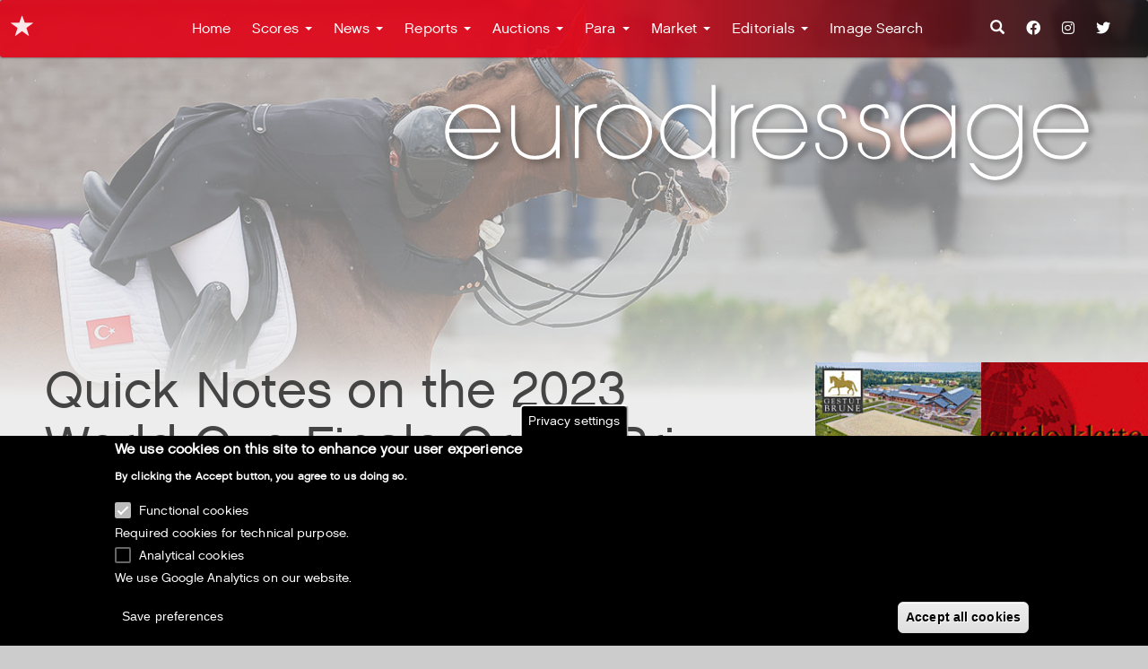

--- FILE ---
content_type: text/html; charset=UTF-8
request_url: https://eurodressage.com/2023/04/05/quick-notes-2023-world-cup-finals-grand-prix
body_size: 24358
content:
<!DOCTYPE html>
<html  lang="en" dir="ltr" prefix="content: http://purl.org/rss/1.0/modules/content/  dc: http://purl.org/dc/terms/  foaf: http://xmlns.com/foaf/0.1/  og: http://ogp.me/ns#  rdfs: http://www.w3.org/2000/01/rdf-schema#  schema: http://schema.org/  sioc: http://rdfs.org/sioc/ns#  sioct: http://rdfs.org/sioc/types#  skos: http://www.w3.org/2004/02/skos/core#  xsd: http://www.w3.org/2001/XMLSchema# ">
  <head>
    <meta charset="utf-8" />
<meta name="description" content="The 2023 World Cup Finals have returned to Omaha, Nebraska (USA) for the second time. In 2017 the city in the most central point of the U.S.A did a brilliant job at hosting this winter highlight event and six years later the CHI Health Center has opened its door again for the dressage and show jumping lovers from across the globe." />
<meta name="keywords" content="Quick Notes on the 2023 World Cup Finals Grand Prix" />
<link rel="canonical" href="https://eurodressage.com/2023/04/05/quick-notes-2023-world-cup-finals-grand-prix" />
<meta name="rights" content="Copyright Astrid Appels, Eurodressage" />
<meta property="og:site_name" content="Eurodressage" />
<meta property="og:type" content="Dressage News" />
<meta property="og:url" content="https://eurodressage.com/2023/04/05/quick-notes-2023-world-cup-finals-grand-prix" />
<meta property="og:title" content="Quick Notes on the 2023 World Cup Finals Grand Prix" />
<meta property="og:description" content="The 2023 World Cup Finals have returned to Omaha, Nebraska (USA) for the second time. In 2017 the city in the most central point of the U.S.A did a brilliant job at hosting this winter highlight event and six years later the CHI Health Center has opened its door again for the dressage and show jumping lovers from across the globe." />
<meta property="og:image" content="https://eurodressage.com/sites/default/files/database-story-thumb/2023-04/23_wcf_werndl_dalera_0304.jpg" />
<meta name="MobileOptimized" content="width" />
<meta name="HandheldFriendly" content="true" />
<meta name="viewport" content="width=device-width, initial-scale=1.0" />
<style>div#sliding-popup, div#sliding-popup .eu-cookie-withdraw-banner, .eu-cookie-withdraw-tab {background: #000} div#sliding-popup.eu-cookie-withdraw-wrapper { background: transparent; } #sliding-popup h1, #sliding-popup h2, #sliding-popup h3, #sliding-popup p, #sliding-popup label, #sliding-popup div, .eu-cookie-compliance-more-button, .eu-cookie-compliance-secondary-button, .eu-cookie-withdraw-tab { color: #ffffff;} .eu-cookie-withdraw-tab { border-color: #ffffff;}</style>
<link rel="icon" href="/sites/default/files/favicon.ico" type="image/vnd.microsoft.icon" />
<script src="/sites/default/files/eu_cookie_compliance/eu_cookie_compliance.script.js?t522zr" defer></script>
<script>window.a2a_config=window.a2a_config||{};a2a_config.callbacks=[];a2a_config.overlays=[];a2a_config.templates={};</script>

    <title>Quick Notes on the 2023 World Cup Finals Grand Prix</title>
    <link rel="stylesheet" media="all" href="/sites/default/files/css/css_D5ZpJw-_-Y8rTbaJ54GyUpglxkC4ueHXlQRAoS4KIag.css" />
<link rel="stylesheet" media="all" href="https://cdn.jsdelivr.net/npm/bootswatch@3.4.0/paper/bootstrap.min.css" integrity="sha256-8N3kJAoTvJjp7+Ib43lwwLPolmV0rZmFiaisO07x/X0=" crossorigin="anonymous" />
<link rel="stylesheet" media="all" href="https://cdn.jsdelivr.net/npm/@unicorn-fail/drupal-bootstrap-styles@0.0.2/dist/3.1.1/7.x-3.x/drupal-bootstrap-paper.min.css" integrity="sha512-xHFIuLzMRN/oaNqVCKiG5wIeHE1o+wgHAhZ/u7tdMYoGD1GO48Hju3pbSAqdGGp8cWS1n1yEOr9tuXDakrTFnw==" crossorigin="anonymous" />
<link rel="stylesheet" media="all" href="https://cdn.jsdelivr.net/npm/@unicorn-fail/drupal-bootstrap-styles@0.0.2/dist/3.1.1/8.x-3.x/drupal-bootstrap-paper.min.css" integrity="sha512-8hFvyPjOZxuguPlY0uag7oPMAryqcsTBiTeWdNnFyC9o+kEaUbjoXGLUJPaCkhsKTYG1qDN8pNs/v7jooMO0OA==" crossorigin="anonymous" />
<link rel="stylesheet" media="all" href="https://cdn.jsdelivr.net/npm/@unicorn-fail/drupal-bootstrap-styles@0.0.2/dist/3.4.0/8.x-3.x/drupal-bootstrap-paper.min.css" integrity="sha512-n1hZjtN92Jco1bxIRqvX9qbAJPP/S1YLv5dvYGlvOd21sDv6DG7wiZVAku7sRD9wdGtl/+jhyd5HEMX7ryjrkA==" crossorigin="anonymous" />
<link rel="stylesheet" media="all" href="/sites/default/files/css/css_hjK8aTKJcvSKGQ70CPAUHbr_MG3_QGlNoA0F9LBA3G8.css" />

    <link rel="stylesheet" href="https://use.typekit.net/kmo2qmn.css">
    

<script>
/** Viewport-based mobile redirect - FAST VERSION */

(function() {
  'use strict';

  // Configuration
  const MOBILE_BREAKPOINT = 767;
  const MOBILE_URL = 'https://mobile.eurodressage.com';
  const CURRENT_HOST = window.location.hostname;

  // Don't redirect if already on mobile site
  if (CURRENT_HOST === 'mobile.eurodressage.com') {
    return;
  }

  // Don't redirect if nomobile parameter is present
  const urlParams = new URLSearchParams(window.location.search);
  if (urlParams.get('nomobile') === '1') {
    return;
  }

  // Skip redirect for admin paths and other excluded paths
  const excludedPaths = [
    '/admin/',
    '/user/',
    '/node/',
    '/system/',
    '/api/',
    '/rest/',
    '/jsonapi/',
    '/imagesearch',
  ];

  const currentPath = window.location.pathname;
  const shouldExclude = excludedPaths.some(path => currentPath.startsWith(path));
  if (shouldExclude) {
    return;
  }

  /**
   * Check if device should be considered mobile - IMMEDIATE VERSION
   */
  function isMobileDevice() {
    // Get viewport width immediately (no waiting for DOM)
    const viewportWidth = window.innerWidth || screen.width;

    if (viewportWidth >= MOBILE_BREAKPOINT) {
      return false;
    }

    // User agent check (fastest mobile indicator)
    const userAgentMobile = /iPhone|Android.*Mobile|Windows Phone|BlackBerry|Opera Mini|IEMobile/i.test(navigator.userAgent);

    if (userAgentMobile) {
      return true;
    }

    // For very small screens (phone-sized), assume mobile
    if (viewportWidth < 480) {
      return true;
    }

    // Touch capability check
    const hasTouch = ('ontouchstart' in window) || (navigator.maxTouchPoints > 0);
    const hasOrientation = 'orientation' in window;

    if (hasTouch && hasOrientation) {
      return true;
    }

    return false;
  }

  /**
   * Perform immediate redirect
   */
  function redirectToMobile() {
    const currentUrl = window.location.href;
    const mobileUrl = currentUrl.replace(window.location.origin, MOBILE_URL);
    window.location.replace(mobileUrl); // Using replace() instead of href for faster redirect
  }

  // IMMEDIATE CHECK - No delays, no DOM waiting
  if (isMobileDevice()) {
    redirectToMobile();
  }

  // Handle orientation changes (mobile devices rotating)
  if ('orientation' in window) {
    window.addEventListener('orientationchange', function() {
      setTimeout(() => {
        if (isMobileDevice()) {
          redirectToMobile();
        }
      }, 100);
    });
  }

  // Handle window resize (for dynamic viewport changes)
  let resizeTimeout;
  window.addEventListener('resize', () => {
    clearTimeout(resizeTimeout);
    resizeTimeout = setTimeout(() => {
      if (isMobileDevice()) {
        redirectToMobile();
      }
    }, 250);
  });

})();

</script>

<script async src="https://www.googletagmanager.com/gtag/js?id=UA-3416156-1"></script>

    <link rel="stylesheet" href="https://cdnjs.cloudflare.com/ajax/libs/font-awesome/6.0.0-beta3/css/fontawesome.min.css" integrity="sha512-r9kUVFtJ0e+8WIL8sjTUlHGbTLwlOClXhVqGgu4sb7ILdkBvM2uI+n/Fz3FN8u3VqJX7l9HLiXqXxkx2mZpkvQ==" crossorigin="anonymous" referrerpolicy="no-referrer" />
    <link rel="stylesheet" href="https://cdnjs.cloudflare.com/ajax/libs/font-awesome/6.0.0-beta3/css/brands.min.css" integrity="sha512-rQgMaFKZKIoTKfYInSVMH1dSM68mmPYshaohG8pK17b+guRbSiMl9dDbd3Sd96voXZeGerRIFFr2ewIiusEUgg==" crossorigin="anonymous" referrerpolicy="no-referrer" />
    <link rel="stylesheet" href="https://cdnjs.cloudflare.com/ajax/libs/font-awesome/6.0.0-beta3/css/solid.min.css" integrity="sha512-wQ0aDa8upf/3Fun6Qby6g8uXyPqKl54VpEO/SwjjqxeUwThb6TIP5kloJ2tOHqnjLsd88S5p1VoOIXEl42mHYg==" crossorigin="anonymous" referrerpolicy="no-referrer" />
  </head>
  <body class="path-node page-node-type-ed-story has-glyphicons p-entity-node-canonical">
    <a href="#main-content" class="visually-hidden focusable skip-link">
      Skip to main content
    </a>
    
      <div class="dialog-off-canvas-main-canvas" data-off-canvas-main-canvas>
              <div id="firstOverlay"></div>
    <div id="wrapper">
    <div id="imgContainer" class="headerAnimated"></div>
            <a href="/">
            <svg id="svg-ed" data-name="svg-ed" xmlns="http://www.w3.org/2000/svg" viewBox="0 0 278.11 53.73"><path class="cls-1" d="M30.57,18.62A10,10,0,0,0,20.29,28.83h0v0h0A10,10,0,0,0,30.53,39h.11A9.91,9.91,0,0,0,40,32.94l.12-.28H38.58l-.05.12a8.52,8.52,0,0,1-8,4.92H30.5a8.74,8.74,0,0,1-8.76-8.56h19l0-.75A10,10,0,0,0,30.57,18.62ZM21.78,27.8a8.82,8.82,0,0,1,17.53,0Z"/>
            <path class="cls-1" d="M61.18,30.12c0,4.71-2.82,7.54-7.54,7.58A7.71,7.71,0,0,1,48.38,36c-1.51-1.36-2.27-3.57-2.27-6.58V19.09H44.7V29.37c0,3.52,1,6.12,2.84,7.71a9.25,9.25,0,0,0,6.1,2h.22c2.73,0,5.89-1.16,7.33-3.78v3.32h1.41V19.09H61.18Z"/><path class="cls-1" d="M76.34,18.61h-.21c-1.55.1-4.68.31-6.52,3.46v-3H68.2V38.57h1.41V28c0-2.38.19-4.68,2.47-6.75A6.53,6.53,0,0,1,76.15,20h.19Z"/><path class="cls-1" d="M86.44,18.62A10,10,0,0,0,76.2,28.83a10.24,10.24,0,0,0,20.49,0A10,10,0,0,0,86.44,18.62Zm0,19.08a8.66,8.66,0,0,1-8.83-8.87,8.83,8.83,0,1,1,17.67,0A8.66,8.66,0,0,1,86.44,37.7Z"/><path class="cls-1" d="M118.68,23.38a9.86,9.86,0,0,0-8.73-4.76A10,10,0,0,0,99.71,28.83,10,10,0,0,0,109.95,39a9.78,9.78,0,0,0,8.73-4.77v4.3h1.41v-27h-1.41ZM110.06,37.7a8.67,8.67,0,0,1-8.94-8.87,8.83,8.83,0,1,1,17.67,0A8.61,8.61,0,0,1,110.06,37.7Z"/><path class="cls-1" d="M134,20V18.61h-.21c-1.55.1-4.68.31-6.52,3.46v-3h-1.41V38.57h1.41V28c0-2.38.19-4.68,2.47-6.75a6.53,6.53,0,0,1,4.07-1.3Z"/><path class="cls-1" d="M143.94,18.62a10,10,0,0,0-10.28,10.21h0v0h0A10,10,0,0,0,143.9,39H144a9.91,9.91,0,0,0,9.36-6.1l.12-.28h-1.55l-.05.12a8.52,8.52,0,0,1-8,4.92h-.07a8.75,8.75,0,0,1-8.76-8.56h19l0-.75A10,10,0,0,0,143.94,18.62Zm-8.78,9.18a8.82,8.82,0,0,1,17.53,0Z"/><path class="cls-1" d="M163.26,27.53l-.16,0c-2.59-.73-3.93-1.5-4-3.74a3.48,3.48,0,0,1,.93-2.6,4.13,4.13,0,0,1,3-1.19h.09a3.52,3.52,0,0,1,3.74,3.83V24h1.41v-.2a4.92,4.92,0,0,0-5.24-5.17c-3.22,0-5.38,2.06-5.38,5.14.11,3.37,2.26,4.25,5.3,5.12,3.13.69,4.38,1.92,4.45,4.38a4.52,4.52,0,1,1-9-.19v-.2H157v.19a5.29,5.29,0,0,0,1.43,4.05A6.35,6.35,0,0,0,163.05,39a5.81,5.81,0,0,0,4.28-1.8,5.5,5.5,0,0,0,1.5-4.13C168.61,29,165.77,28.21,163.26,27.53Z"/><path class="cls-1" d="M179,27.53l-.16,0c-2.59-.73-3.92-1.5-4-3.74a3.48,3.48,0,0,1,.93-2.6,4.14,4.14,0,0,1,3-1.19h.09a3.52,3.52,0,0,1,3.74,3.83V24h1.41v-.2a4.92,4.92,0,0,0-5.24-5.17c-3.22,0-5.38,2.06-5.38,5.14.11,3.37,2.26,4.25,5.31,5.12,3.13.69,4.38,1.92,4.45,4.38a4.52,4.52,0,1,1-9-.19v-.2h-1.4v.19a5.29,5.29,0,0,0,1.43,4.05A6.36,6.36,0,0,0,178.82,39a5.82,5.82,0,0,0,4.28-1.8,5.51,5.51,0,0,0,1.5-4.13C184.38,29,181.54,28.21,179,27.53Z"/><path class="cls-1" d="M207.24,23.38a9.87,9.87,0,0,0-8.73-4.76,10,10,0,0,0-10.24,10.21A10,10,0,0,0,198.51,39a9.78,9.78,0,0,0,8.73-4.77v4.3h1.41V19.09h-1.41Zm.11,5.45a8.84,8.84,0,1,1-17.67,0,8.84,8.84,0,1,1,17.67,0Z"/><path class="cls-1" d="M232,23.38a9.87,9.87,0,0,0-8.73-4.76,10.05,10.05,0,0,0-10.35,10.21c0,6.63,5.33,10.21,10.35,10.21A9.68,9.68,0,0,0,232,34.21v2.21a8.69,8.69,0,0,1-8.62,8.94,9,9,0,0,1-5.49-1.94,9.11,9.11,0,0,1-2.33-2.73l-.16-.26h-1.57l.12.28a10.47,10.47,0,0,0,9.58,6,10.07,10.07,0,0,0,9.88-10.46V19.09H232ZM223.39,37.7c-4.46,0-9-3-9.05-8.87a8.89,8.89,0,0,1,17.78,0A8.61,8.61,0,0,1,223.39,37.7Z"/><path class="cls-1" d="M257.82,28.39a10.25,10.25,0,0,0-20.49.44v0A10,10,0,0,0,247.58,39h.11a9.91,9.91,0,0,0,9.36-6.1l.12-.28h-1.55l-.05.12a8.52,8.52,0,0,1-8,4.92h-.07a8.74,8.74,0,0,1-8.76-8.56h19Zm-19-.59a8.82,8.82,0,0,1,17.53,0Z"/></svg>
            </a>
    <header class="navbar navbar-default container-fluid" id="navbar" role="banner">

              <div id="navbar-collapse" class="navbar-collapse collapse">
          <div class="region region-navigation-collapsible">
    <section class="search-api-page-block-form-search search-api-page-block-form search-form search-block-form container-inline block block-search-api-page block-search-api-page-form-block clearfix" data-drupal-selector="search-api-page-block-form-search" id="block-searchapipagesearchblockform-2">
  
    

      <form action="/2023/04/05/quick-notes-2023-world-cup-finals-grand-prix" method="post" id="search-api-page-block-form-search" accept-charset="UTF-8">
  <div class="form-item js-form-item form-type-search js-form-type-search form-item-keys js-form-item-keys form-no-label form-group">
      <label for="edit-keys" class="control-label sr-only">Search</label>
  
  
  <input title="Enter the terms you wish to search for." data-drupal-selector="edit-keys" class="form-search form-control" placeholder="Search" type="search" id="edit-keys" name="keys" value="" size="15" maxlength="128" />

  
  
      <div id="edit-keys--description" class="description help-block">
      Enter the terms you wish to search for.
    </div>
  </div>
<input autocomplete="off" data-drupal-selector="form-3ueehhsxjfgu27ltkn7dqin0ckdocc9gf8b1pmm-a5s" type="hidden" name="form_build_id" value="form-3uEeHhsXJfGu27LTkN7DQIn0ckDOCc9gf8B1pMM-A5s" /><input data-drupal-selector="edit-search-api-page-block-form-search" type="hidden" name="form_id" value="search_api_page_block_form_search" /><div data-drupal-selector="edit-actions" class="form-actions form-group js-form-wrapper form-wrapper" id="edit-actions"><button class="search-form__submit button js-form-submit form-submit btn-primary btn icon-before" data-drupal-selector="edit-submit" type="submit" id="edit-submit" name="op" value="Search"><span class="icon glyphicon glyphicon-search" aria-hidden="true"></span>
Search</button></div>

</form>

  </section>

<nav role="navigation" aria-labelledby="block-ed-main-menu-menu" id="block-ed-main-menu">
            <h2 class="sr-only" id="block-ed-main-menu-menu">Main navigation</h2>

      


              <ul class="menu nav navbar-nav">
                            <li class="mn-home mn_1">
        <a href="/" data-drupal-link-system-path="&lt;front&gt;">Home</a>
                  </li>
      
                        <li class="expanded dropdown ed-dropdown mn-scores mn_2">
        <a href="/scores/2025" class="dropdown-toggle ed-dropdown-toggle" data-target="#" data-toggle="dropdown">Scores <span class="caret"></span></a>
                    
              <ul class="menu dropdown-menu ed-dropdown-menu">
                            <li class="mn-2025 mn_1">
        <a href="/scores/2025" data-drupal-link-system-path="scores/2025">2025</a>
                  </li>
      
                        <li class="mn-2024 mn_2">
        <a href="/scores/2024" data-drupal-link-system-path="scores/2024">2024</a>
                  </li>
      
                        <li class="mn-2023 mn_3">
        <a href="/scores/2023" data-drupal-link-system-path="scores/2023">2023</a>
                  </li>
      
                        <li class="mn-2022 mn_4">
        <a href="/scores/2022" data-drupal-link-system-path="scores/2022">2022</a>
                  </li>
      
                        <li class="mn-2021 mn_5">
        <a href="/scores/2021" data-drupal-link-system-path="scores/2021">2021</a>
                  </li>
      
                        <li class="mn-2020 mn_6">
        <a href="/scores/2020" data-drupal-link-system-path="scores/2020">2020</a>
                  </li>
      
                        <li class="mn-2019 mn_7">
        <a href="/scores/2019" data-drupal-link-system-path="scores/2019">2019</a>
                  </li>
      
                        <li class="mn-2018 mn_8">
        <a href="/scores/2018" data-drupal-link-system-path="scores/2018">2018</a>
                  </li>
      
                        <li class="mn-2017 mn_9">
        <a href="/scores/2017" data-drupal-link-system-path="scores/2017">2017</a>
                  </li>
      
                        <li class="mn-2016 mn_10">
        <a href="/scores/2016" data-drupal-link-system-path="scores/2016">2016</a>
                  </li>
      
                        <li class="mn-2015 mn_11">
        <a href="/scores/2015" data-drupal-link-system-path="scores/2015">2015</a>
                  </li>
      
                        <li class="mn-2014 mn_12">
        <a href="/scores/2014" data-drupal-link-system-path="scores/2014">2014</a>
                  </li>
      
                        <li class="mn-2013 mn_13">
        <a href="/scores/2013" data-drupal-link-system-path="scores/2013">2013</a>
                  </li>
      
                        <li class="mn-2012 mn_14">
        <a href="/scores/2012" data-drupal-link-system-path="scores/2012">2012</a>
                  </li>
      
                        <li class="mn-2011 mn_15">
        <a href="/scores/21011" data-drupal-link-system-path="scores/21011">2011</a>
                  </li>
      
                        <li class="mn-2010 mn_16">
        <a href="/scores/2010" data-drupal-link-system-path="scores/2010">2010</a>
                  </li>
      
                        <li class="mn-2009 mn_17">
        <a href="/scores/2009" data-drupal-link-system-path="scores/2009">2009</a>
                  </li>
      
                        <li class="mn-2008 mn_18">
        <a href="/scores/2008" data-drupal-link-system-path="scores/2008">2008</a>
                  </li>
      
                        <li class="mn-search-scores mn_19">
        <a href="/scores" data-drupal-link-system-path="scores">Search scores</a>
                  </li>
      
    
    </ul>
  
            </li>
      
                        <li class="expanded dropdown ed-dropdown mn-news mn_3">
        <a href="/news" class="dropdown-toggle ed-dropdown-toggle" data-target="#" data-toggle="dropdown">News <span class="caret"></span></a>
                    
              <ul class="menu dropdown-menu ed-dropdown-menu">
                            <li class="mn-dressage mn_1">
        <a href="/news/dressage" data-drupal-link-system-path="news/dressage">Dressage</a>
                  </li>
      
                        <li class="mn-what-s-happening mn_2">
        <a href="/news/what-is-happening" data-drupal-link-system-path="news/what-is-happening">What&#039;s happening</a>
                  </li>
      
                        <li class="mn-focus mn_3">
        <a href="/news/focus" data-drupal-link-system-path="news/focus">Focus</a>
                  </li>
      
                        <li class="mn-breeding mn_4">
        <a href="/news/breeding" data-drupal-link-system-path="news/breeding">Breeding</a>
                  </li>
      
                        <li class="mn-veterinary mn_5">
        <a href="/news/veterinary" data-drupal-link-system-path="news/veterinary">Veterinary</a>
                  </li>
      
    
    </ul>
  
            </li>
      
                        <li class="expanded dropdown ed-dropdown mn-reports mn_4">
        <a href="/reports" class="dropdown-toggle ed-dropdown-toggle" data-target="#" data-toggle="dropdown">Reports <span class="caret"></span></a>
                    
              <ul class="menu dropdown-menu ed-dropdown-menu">
                            <li class="mn-shows mn_1">
        <a href="/reports/shows" data-drupal-link-system-path="reports/shows">Shows</a>
                  </li>
      
                        <li class="mn-training mn_2">
        <a href="/reports/training" data-drupal-link-system-path="reports/training">Training</a>
                  </li>
      
                        <li class="mn-walks mn_3">
        <a href="/reports/walks" data-drupal-link-system-path="reports/walks">Walks</a>
                  </li>
      
                        <li class="mn-interviews mn_4">
        <a href="/reports/interviews" data-drupal-link-system-path="reports/interviews">Interviews</a>
                  </li>
      
                        <li class="mn-history mn_5">
        <a href="/reports/history" data-drupal-link-system-path="reports/history">History</a>
                  </li>
      
    
    </ul>
  
            </li>
      
                        <li class="expanded dropdown ed-dropdown mn-auctions mn_5">
        <a href="/auctions" class="dropdown-toggle ed-dropdown-toggle" data-target="#" data-toggle="dropdown">Auctions <span class="caret"></span></a>
                    
              <ul class="menu dropdown-menu ed-dropdown-menu">
                            <li class="mn-psi mn_1">
        <a href="/auctions/psi" data-drupal-link-system-path="auctions/psi">PSI</a>
                  </li>
      
                        <li class="mn-oldenburg mn_2">
        <a href="/auctions/vechta" data-drupal-link-system-path="auctions/vechta">Oldenburg</a>
                  </li>
      
                        <li class="mn-hanoverian mn_3">
        <a href="/auctions/verden" data-drupal-link-system-path="auctions/verden">Hanoverian</a>
                  </li>
      
                        <li class="mn-westfalian mn_4">
        <a href="/auctions/westfalian" data-drupal-link-system-path="auctions/westfalian">Westfalian</a>
                  </li>
      
                        <li class="mn-van-olst-sales mn_5">
        <a href="/auctions/van-olst-sales" data-drupal-link-system-path="auctions/van-olst-sales">Van Olst Sales</a>
                  </li>
      
                        <li class="mn-excellent-dressage-sales mn_6">
        <a href="/auctions/excellent-dressage-sales" data-drupal-link-system-path="auctions/excellent-dressage-sales">Excellent Dressage Sales</a>
                  </li>
      
                        <li class="mn-the-netherlands mn_7">
        <a href="/auctions/netherlands" data-drupal-link-system-path="auctions/netherlands">The Netherlands</a>
                  </li>
      
                        <li class="mn-germany mn_8">
        <a href="/auctions/germany" data-drupal-link-system-path="auctions/germany">Germany</a>
                  </li>
      
                        <li class="mn-scandinavia mn_9">
        <a href="/auctions/scandinavia" data-drupal-link-system-path="auctions/scandinavia">Scandinavia</a>
                  </li>
      
                        <li class="mn-miscellaneous mn_10">
        <a href="/auctions/miscellaneous" data-drupal-link-system-path="auctions/miscellaneous">Miscellaneous</a>
                  </li>
      
                        <li class="mn-brightwells mn_11">
        <a href="/auctions/brightwells" data-drupal-link-system-path="auctions/brightwells">Brightwells</a>
                  </li>
      
                        <li class="mn-klosterhof-medingen mn_12">
        <a href="/auctions/klosterhof-medingen" data-drupal-link-system-path="auctions/klosterhof-medingen">Klosterhof Medingen</a>
                  </li>
      
                        <li class="mn-equine-elite mn_13">
        <a href="/auctions/equine-elite" data-drupal-link-system-path="auctions/equine-elite">Equine ELite</a>
                  </li>
      
    
    </ul>
  
            </li>
      
                        <li class="expanded dropdown ed-dropdown mn-para mn_6">
        <a href="/para" class="dropdown-toggle ed-dropdown-toggle" data-target="#" data-toggle="dropdown">Para <span class="caret"></span></a>
                    
              <ul class="menu dropdown-menu ed-dropdown-menu">
                            <li class="mn-news mn_1">
        <a href="/para/news" data-drupal-link-system-path="para/news">News</a>
                  </li>
      
                        <li class="mn-show-reports mn_2">
        <a href="/para/show-reports" data-drupal-link-system-path="para/show-reports">Show Reports</a>
                  </li>
      
                        <li class="mn-blogs mn_3">
        <a href="/para/blogs" data-drupal-link-system-path="para/blogs">Blogs</a>
                  </li>
      
    
    </ul>
  
            </li>
      
                        <li class="expanded dropdown ed-dropdown mn-market mn_7">
        <a href="/market" class="dropdown-toggle ed-dropdown-toggle" data-target="#" data-toggle="dropdown">Market <span class="caret"></span></a>
                    
              <ul class="menu dropdown-menu ed-dropdown-menu">
                            <li class="mn-equimarket mn_1">
        <a href="/market/equimarket" data-drupal-link-system-path="market/equimarket">Equimarket</a>
                  </li>
      
                        <li class="mn-young-stock mn_2">
        <a href="/market/young-stock" data-drupal-link-system-path="market/young-stock">Young stock</a>
                  </li>
      
                        <li class="mn-stallion-market mn_3">
        <a href="/market/stallion-market" data-drupal-link-system-path="market/stallion-market">Stallion market</a>
                  </li>
      
                        <li class="mn-job-offers mn_4">
        <a href="/market/grooms-corner" data-drupal-link-system-path="market/grooms-corner">Job Offers</a>
                  </li>
      
                        <li class="mn-real-estate mn_5">
        <a href="/market/real-estate" data-drupal-link-system-path="market/real-estate">Real Estate</a>
                  </li>
      
                        <li class="mn-photography mn_6">
        <a href="/market/photography" data-drupal-link-system-path="market/photography">Photography</a>
                  </li>
      
                        <li class="mn-events mn_7">
        <a href="/market/events" data-drupal-link-system-path="market/events">Events</a>
                  </li>
      
                        <li class="mn-books---dvd mn_8">
        <a href="/market/books-dvd" data-drupal-link-system-path="market/books-dvd">Books - DVD</a>
                  </li>
      
                        <li class="mn-services mn_9">
        <a href="/market/services" data-drupal-link-system-path="market/services">Services</a>
                  </li>
      
                        <li class="mn-products mn_10">
        <a href="/market/products" data-drupal-link-system-path="market/products">Products</a>
                  </li>
      
    
    </ul>
  
            </li>
      
                        <li class="expanded dropdown ed-dropdown mn-editorials mn_8">
        <a href="/editorials" class="dropdown-toggle ed-dropdown-toggle" data-target="#" data-toggle="dropdown">Editorials <span class="caret"></span></a>
                    
              <ul class="menu dropdown-menu ed-dropdown-menu">
                            <li class="mn-editorials mn_1">
        <a href="/editorials/eurodressage-editorials" data-drupal-link-system-path="editorials/eurodressage-editorials">Editorials</a>
                  </li>
      
                        <li class="mn-guest-columnists mn_2">
        <a href="/editorials/guest-columnists" data-drupal-link-system-path="editorials/guest-columnists">Guest Columnists</a>
                  </li>
      
                        <li class="mn-david-stickland mn_3">
        <a href="/editorials/david-stickland" data-drupal-link-system-path="editorials/david-stickland">David Stickland</a>
                  </li>
      
                        <li class="mn-wayne-s-world mn_4">
        <a href="/editorials/wayne-s-world" data-drupal-link-system-path="editorials/wayne-s-world">Wayne&#039;s World</a>
                  </li>
      
                        <li class="mn-blogs mn_5">
        <a href="/editorials/blogs" data-drupal-link-system-path="editorials/blogs">Blogs</a>
                  </li>
      
    
    </ul>
  
            </li>
      
                        <li class="mn-image-search mn_9">
        <a href="/imagesearch" data-drupal-link-system-path="imagesearch">Image Search</a>
                  </li>
            <li class="mn-image-search mn_9"><a class="searchIcon" href="/search"><span class="icon glyphicon glyphicon-search" aria-hidden="true"></span></a></li>
      <li class="mn-image-search mn_9"><a class="socialIcon" href="https://www.facebook.com/Eurodressage/"><i class="fab fa-facebook"></i></a></li>
      <li class="mn-image-search mn_9"><a class="socialIcon" href="https://www.instagram.com/Eurodressage/"><i class="fab fa-instagram"></i></a></li>
      <li class="mn-image-search mn_9"><a class="socialIcon" href="https://twitter.com/Eurodressage/"><i class="fab fa-twitter"></i></a></li>
      
    
    </ul>
  


  </nav>

  </div>

      </div>
        
            <div class="navbar-header">
          <div class="region region-navigation">
            <a class="name navbar-brand" href="/" title="Home" rel="home">Eurodressage</a>
    
  </div>

                          <button type="button" class="navbar-toggle" data-toggle="collapse" data-target="#navbar-collapse">
            <span class="sr-only">Toggle navigation</span>
            <span class="icon-bar"></span>
            <span class="icon-bar"></span>
            <span class="icon-bar"></span>
          </button>
              </div>

    </header>
  
  <div role="main" class="main-container container-fluid js-quickedit-main-content">
    <div class="row no-gutter">

            
            
                  <section class="col-sm-9">

                                      <div class="highlighted">  <div class="region region-highlighted">
    <div data-drupal-messages-fallback class="hidden"></div>
  

  </div>
</div>
                  
                
                
                                      
                          <div class="ad-pos ad-pos-page-top"></div>
        <div class="ad-pos ad-pos-inner ad-pos-secondary ad-pos-secondary-1"></div>
                          <a id="main-content"></a>
            <div class="region region-content">
        <h1 class="page-header">
<span>Quick Notes on the 2023 World Cup Finals Grand Prix</span>
</h1>

<section id="block-addtoanybuttons" class="block block-addtoany block-addtoany-block clearfix">
  
    

      <span class="a2a_kit a2a_kit_size_28 addtoany_list" data-a2a-url="https://eurodressage.com/2023/04/05/quick-notes-2023-world-cup-finals-grand-prix" data-a2a-title="Quick Notes on the 2023 World Cup Finals Grand Prix"><a class="a2a_button_facebook"></a><a class="a2a_button_twitter"></a><a class="a2a_dd addtoany_share" href="https://www.addtoany.com/share#url=https%3A%2F%2Feurodressage.com%2F2023%2F04%2F05%2Fquick-notes-2023-world-cup-finals-grand-prix&amp;title=Quick%20Notes%20on%20the%202023%20World%20Cup%20Finals%20Grand%20Prix"></a></span>
  </section>

<article data-history-node-id="111982" role="article" about="/2023/04/05/quick-notes-2023-world-cup-finals-grand-prix" class="ed-story full clearfix">

  
    

      <footer>
      <article typeof="schema:Person" about="/ed_user/3">
  </article>

      <div class="author">
        
<span>Wed, 04/05/2023 - 20:02</span>

        
      </div>
    </footer>
  
  <div class="content">
    
<div class="field field--name-field-eds-magazine field--type-entity-reference field--label-hidden field--items">
      <div class="field--item">

                        
            <a class="badge badge-light" href="/reports/show" hreflang="en">Shows</a>
                    
                            </div>


  </div>

            <div class="field field--name-field-eds-headline field--type-string field--label-hidden field--item">2023 World Cup Finals</div>
      
            <div class="field field--name-field-eds-image field--type-image field--label-hidden field--item">  <img loading="lazy" src="/sites/default/files/styles/max_650x650/public/database-story-thumb/2023-04/23_wcf_werndl_dalera_0304.jpg?itok=QEg-jmVG" width="650" height="514" alt="Jessica von Bredow-Werndl and Dalera BB win the Grand Prix at the 2023 World Cup Finals in Omaha :: Photos © Stefan Lafrentz" typeof="foaf:Image" class="img-responsive" />


</div>
      
            <div class="field field--name-body field--type-text-with-summary field--label-hidden field--item"><p><em>- Text  © Eurodressage (this article expresses Eurodressage's' view and opinion on the competition) - Photos © <a href="http://www.sportfotos-lafrentz.de/">Stefan Lafrentz</a></em></p>
<p>The 2023 World Cup Finals have returned to Omaha, Nebraska (USA) for the second time. In 2017 the city in the most central point of the U.S.A did a brilliant job at hosting this winter highlight event and six years later the CHI Health Center has opened its door again for the dressage and show jumping lovers from across the globe.</p>
<h5><strong>Will Von Bredow-Werndl Renew her Title?</strong></h5>
<p>The 2022-2023 World Cup show circuit ran smoothly after an interrupted flow with two cancelled World Cup finals due to two covid years in 2020 and 2021. Last year reigning Olympic and European champion Jessica von Bredow-Werndl grabbed the 2022 World Cup title in Leipzig (GER), finishing off a stellar ten-month competition run in which she grabbed all major titles to be won.</p>
<p>Von Bredow-Werndl, however, did not (yet) achieve the most unique title an equestrian athlete can earn in his/her career: the triple crown: winning the European, World and Olympic champion's title in a row. Instead of competing at the 2022 World Championships in Herning, Von Bredow opted to fill her book of life by welcoming her second child to her family last August. </p>
<p>The German returned to competition in October 2022 in Lyon, France, and won the six successive tests she has ridden. The big duel between World Champion Charlotte Fry and Von Bredow-Werndl is not happening though. While Fry and Glamourdale qualified for the Finals by winning London and Den Bosch, they declined to go to Omaha as Glamourdale has a full book as a breeding stallion this spring. The duel is most likely for Aachen or Riesenbeck this summer. </p>
<p>With World Championship bronze medal winner Dinja van Liere on the scene in Omaha, Werndl is expected to get the most rivalry from her, although several other huge names, such as Isabell Werth (Quantaz), Nanna Skoberg Merrald (Blue Hors Zepter) and Ingrid Klimke (Franziskus) are there too, not discrediting the other Finalists who have put in brave efforts and good scores this season to make it to Omaha</p>
<h5><strong>Quick Notes</strong></h5>
<p><figure role="group" class="align-left"><img alt="" data-entity-type="" data-entity-uuid="" height="278" src="/sites/default/files/database-img/2023-04/23_wcf_group_0_0013.jpg" width="351" /><figcaption>The 2023 World Cup Finals contestants</figcaption></figure>Eurodressage will be providing quick notes of all sixteen competitors as the Grand Prix progresses. Reload this page regularly to see the latest updates.</p>
<p>The first to go is Dutch <strong>Thamar Zweistra</strong> on the 10-year old NRPS stallion <strong>Hexagon's Ich Weiss</strong> (by Rubiquil x Negro). The pair had a very busy season in 2022 and the grey stallion was the horse that finally took young professional Zweistra on the senior team after a successful junior-young riders - U25 career. The grey is a powerful horse, maybe is not built in the most streamlined way in the topline, but wants to work and do the job. In the trot work he is engaged but could show more bending in the body in the corners. A slight back-stepping with the left hind and a swooshing tail in the first two piaffes. Passage is springy and regular. The horse is consistent in the contact and head position. Smooth two and one tempi changes; solid in the zig zag and pirouettes. Final halt not square. 73.261.</p>
<p><figure role="group" class="align-right"><img alt="" data-entity-type="" data-entity-uuid="" height="278" src="/sites/default/files/database-img/2023-04/23_wcf_barbancon_sirdonnerhall_0087.jpg" width="351" /><figcaption>Morgan Barbancon on Sir Donnerhall</figcaption></figure>French <strong>Morgan Barbançon</strong> had a short(er) flight to Omaha as she has been wintering and competing in Florida. Only her horse <strong>Sir Donnerhall II</strong>, a 17-year old Oldenburg stallion by Sandro Hit x Donnerhall, had to make the trip all the way from Geneva, Switzerland, where he had stayed home in training with Morgan's assistant.  Very smooth, elegant trot extensions without pushing the pedal to the metal. Slight hesitation in the first piaffe. Nice relaxation and marching in the extended walk, gets a bit tense with a flapping lower lip in the collected walk but does not lose the clarity of rhythm. Second passage lacks a bit of power and collection which results in a small second piaffe. Overall the horse has improved a lot in the frame, staying more consistently up in the bridle and less like a rocking horse. Canter work shows much routine, first change in the two's was short behind, left pirouette a hint too big. Unfortunately loses steam on the final centerline and stalls in the piaffe at X. 67.376%</p>
<p>Looking round at the seats, the arena is not even half full with spectators. A pity. </p>
<p><figure role="group" class="align-left"><img alt="" data-entity-type="" data-entity-uuid="" height="278" src="/sites/default/files/database-img/2023-04/23_wcf_dueboje_mazy_0130.jpg" width="351" /><figcaption>Johanna Due Boje on Mazy Klovenhoj</figcaption></figure>Swedish <strong>Johanna Due Boje</strong> is a World Cup Finals' new comer with the 15-year old Swedish warmblood mare <a href="https://eurodressage.com/2023/04/05/mazy-klovenhoj-blend-dressage-and-steeple-racing-premiers-2023-world-cup-finals"><strong>Mazy Klovenhoj</strong> </a>(by Bocelli x National Zenith xx). Good first trot lengthening, but I like to see more flexion in the corners (not just with this pair, but also with the others). The left half pass is more elastic and smoother in the rhythm. At times her trot mechanics get a bit passagey. The passage itself is lovely: very elegant, engaged, lightfooted. smooth transition in and out of piaffe. The collected walk is a bit fragile in the rhythm, close to losing the 4-beat rhythm. In piaffe the mare is engaged behind and rhythmical, but she could sit more instead of leaning on the shoulders. The zig zag was ok, the ones could cover more ground. The canter was better in the right pirouette as she had a double beat in the left. In the third trot extension, the mare bounces off the ground, but there is only a minimum of overtrack. Very nice and steady in the rhythm in the piaffe and passage on the final centerline.  69.876</p>
<p>Singaporean <strong>Caroline Chew</strong> also came down from Florida with her 19-year old Norwegian warmblood <strong>Tribiani</strong> (by Solos Landtinus x Landadel). The chestnut has been an amazing schoolmaster for the British based rider, taking her to the 2018 World Equestrian Games, 2021 Olympics (as the first Singaporean equestrian athlete in history) and the 2022 World Championships. This routinier is starting to show his mileage a bit in the trot extensions, not entirely crisp in the rhythm and in passage the left hindleg could engage a bit more, but he's a steady eddy nonetheless. Gets a bit unstable in the bridle contact in the canter work with the curb rein more on than the snaffle. Gapes in the zig zag. Very easy and straight one tempi changes. Pirouettes look easy. Clean final centerline. </p>
<p>The 28-year old Belgian <strong>Jorinde Verwimp</strong> is the youngest competitor in Omaha, same age as Anna Buffini but born later in the year. Verwimp was the lucky one who got invited as several Western European League qualificants dropped out. Jorinde trains with her father Wim Verwimp, as well as with Anky van Grunsven, and in Omaha with Rieky Young. She rides the 11-year old Oldenburg bred <strong>Charmer</strong> (by Charmeur x Quattro B). The gelding was a bit strong and frozen in the contact, especially in the trot extensions. Nice, ground covering trot half passes. Could tuck the hindlegs more under the body in passage and piaffe. Good relaxation in the extended walk but not the biggest overtrack. Tempi changes could be straighter in the hindquarters. Nice extended canter, pirouettes were well ridden. Jorinde seems to have got the most out of what the horse gave her today. </p>
<p>Dutch <strong>Marieke van der Putten</strong> and the Lemmens' couple's 11-year old Danish bred <strong>Torveslettens Titanium </strong>(by Totilas x Stedinger) are on an upward trajectory since the 2022 World Championships in Herning. They definitely made their mark in Mechelen and Den Bosch, so let's see what happens in Omaha. Trainer Marion Schreuder flew directly from Aachen to Omaha to coach her student, who got schooled in her riding and training by Edward Gal and Hans Peter Minderhoud, for whom she worked as an assistant rider for years. Now the head rider for Lemmens' RS2 Dressage, Marieke is one to watch. Again no bending nor flexion in the corners. Her horse as well as some others move through the corners like a straight board. Breaks into canter in the first extended trot. Half passes show good crossing, but not the flow and elasticity for a top score. Second extension is just lots of leg flicking in front, only instep in the overtrack and there was a milli second of a loss in the rhythm. The passage is bouncy, although Titanium never truly reaches the hindlegs under the body. Very smooth rhythm in the first piaffe. Extended walk does not have the greatest overtrack but is clear and regular. Second passage is nicely on the spot, but he dives behind the vertical and the right hind moves a bit out behind. Two tempi changes were correct but quite short, would like to see the horse open more in the throat latch. Good energy in the canter extension, Ones are very short and there was a mistake at the onset. Marieke cranks up the score a with decent pirouettes but the final trot extension is tense and mediocre. The horse loudly grinds its teeth. The rhythm and energy in the final centerline were good, but today Titanium did not give the relaxation and elasticity in the top line needed for a score to make an impact. </p>
<p>The first American to enter the arena for the World Cup Finals on home turf is <strong>Alice Tarjan </strong>on the American bred Hanoverian <strong>Serenade MF </strong>(by Sir Donnerhall x Don Principe). The elegant mare has typical Sir Donnerhall hindlegs. Lots of crossing of the legs in the half passes, but Tarjan loses the bending and hindquarters in the ones to the left. Rein back crooked. Big bouncy trot extensions. The mare interestingly seems to move the right hind leg out from under the body and often gets crooked in the hindquarers (to the right).  A loss of communication in the first piaffe in which she comes to a halt, twice. Tarjan rides the mare in a curb with very long levers and the curb contact is quite strong, which makes Serenade open the mouth regularly. Collected walk not collected enough. In the second piaffe the mare travels forward but keeps the rhythm going this time. Serenade is a really gorgeous mare, so feminine looking, elegant, a ballerina. In the ones the right hind didn't come through in one change. Very nice right pirouette. The mare has a lot of energy and spring in the final passage but the collection and regularity are not always there. Wonderful horse with so much promise, but the basics need a bit of polishing. </p>
<p>It's an American back to back as 28-year old <strong>Anna Buffini</strong> entered the ring straight after Tarjan. She rides the 16-year old Hanoverian mare <strong>Davinia la Douce</strong> (by Don Frederico x A Jungle Prince). Yes, someone who rides her corners a bit more ! Hallelujah! The trot extension is powerful and balanced, the left trot half passes could have been smoother and the rein back was a bit abrupt. Davinia has a nice pep in her step in passage, but could also be more engaged from behind. In piaffe she stayed on the spot, but leaned on the forehand. In the extended walk the mare needed to stretch more into the contact. I'd liked to have seen a bit more uphill tendency in the two tempi changes. The ones were straight, a bit laboured. Pirouettes are ok. Buffini sits nice and quiet in the saddle, hands in the right place. Thought they looked sharper and more accurate at the final North American League qualifier in Wellington, but it was a more than decent ride. </p>
<h5><strong>Peak Performance?</strong></h5>
<p>There is a twenty minute break now for ring maintenance.</p>
<p>First impression is that I have not yet seen a combination ride at the peak of its abilities. Of course the electric atmosphere in such a big indoor Championship always gives new, unexpected stimuli to the horses. Quite a bit of mistakes made, some horse tense and hot. Let's see what happens after the break.</p>
<h5><strong>Post Break</strong></h5>
<p><figure role="group" class="align-right"><img alt="" data-entity-type="" data-entity-uuid="" height="278" src="/sites/default/files/database-img/2023-04/23_wcf_werndl_dalera_0320_0.jpg" width="351" /><figcaption>Jessica von Bredow-Werndl on Dalera BB</figcaption></figure>The final block of riders starts with a bang: <strong>Jessica von Bredow-Werndl </strong>on Beatrice Buchler-Keller's 16-year old Trakehner mare <strong>Dalera BB</strong> (by Easy Game x Handryk). The drums of the Lakota Indians hummed through the stadium during the break, but it left Dalera unfased.  Woops, the mare does not stand still in the halt. Good first extension, tons of ground cover, smooth rhythm without getting quick. Dalera crosses the legs well in the half passes, very even in her striding, but looks a but less supple in the loin or sacro-illiac there. mega smooth transition from extension into passage. The first piaffe she creeps a bit forward and I would like to see that front leg more straight under the shoulder in the first piaffe, but the rhythm is immaculate. Big walk extension with good relaxation, but there could be a fraction more V. A little pause/halt in the collected walk, which becomes totally lateral in the corner before the passage onset, which seems a bit crooked. Very smooth in the second piaffe. The horse is always light and soft in the contact. two tempi changes were big and relaxed, but could flow a fraction more through the body. Early collection in the extended canter diagonal. Good zig zag with steep lateral work. First change in the one tempi diagonal was a double pump. The polish on those pirouettes, especially the right one, could be better but it still looks easy and effortless. Very soft footed and regular final centerline. Lovely, but there were some "chinks in the armor" of this pair as the FEI commentator poetically suggested. </p>
<p><figure role="group" class="align-left"><img alt="" data-entity-type="" data-entity-uuid="" height="278" src="/sites/default/files/database-img/2023-04/23_wcf_klimke_franziskus_0351.jpg" width="351" /><figcaption>Ingrid Klimke on Franziskus</figcaption></figure>Ja ja, here we go.. When a big name rider does not have the expected ride, some of the judges seem to lose their magnetic north. Werndl's score between 76 and 82% She finished on 79.922 %, generous considering the mistakes.. even though this pair is such a pleasure to watch because of the lightness, softness, elegance.</p>
<p><strong>Ingrid Klimke </strong>and Wilhelm Holkenbrink's 15-year old Hanoverian stallion <strong>Franziskus</strong> (by Fuidertanz x Alabaster). Tongue came out in front in the first trot extension. Second trot extension loss in the rhythm as he didn't really stay in front of Klimke's leg aid. In the extended walk the stallion not really relaxes and stretches over the back and in the topline, not real long marching. Stays clear in the 4-beat rhythm in the walk. Very nice, big two tempi changes. The flying change at the end of the extended canter line was a bit flat. It looks like the stallion is not really supple and letting go but rigid in the top line. Very nice left pirouette, right on ok. Not sure that I like the trot extensions today. He covers ground, but doesn't look entirely even in front. In the final piaffe he slightly creeps forward and the final passage lacks collection, the tongue comes peeping again.. Nah nah.. he was nicer in Herning IMHO.</p>
<p><figure role="group" class="align-right"><img alt="" data-entity-type="" data-entity-uuid="" height="278" src="/sites/default/files/database-img/2023-04/23_wcf_merrald_zepter_0422.jpg" width="351" /><figcaption>Nanna Skodborg Merrald on Blue Hors Zepter</figcaption></figure>Danish <strong>Nanna Skodborg Merrald</strong> and the 15-year old Oldenburg bred <strong>Blue Hors Zepter</strong> (by Blue Hors Zack x Wolkentanz II) were the winners in Neumunster and are one of the favourites for a podium place. The big chestnut is such a cool, sympathetic dude. Like to see a bit more bending to the right in the corners. Good trot extensions. Zepter has a very engaged, active and powerful passage, first piaffe not too bad. nice on the spot, good sit.  Very nice marching in the extended walk, tons of overtrack, good relaxation. Correct collected walk. In the second piaffe he stays on the spot but like to see more sit so he bears the weight instead of just skipping in rhythm behind and leaning on the forehand. Aah, a mistake in the two tempi changes. Strong canter extension, but rider starts pulling the bit, mouth open. Of course it's a bit horse to steer, but would be nicer if he collected on the seat instead of the hand. Smooth zig zig. The ones are ok, but could be even bigger considering the frame of this horse. Nice centerline with the pirouettes. Very consistent and strong final centerline with the horse really working for his rider. </p>
<p>Long-time no see for me of <strong>Steffen Peters</strong> and Akiko Yamazaki's 15-year old KWPN gelding <strong>Suppenkasper</strong> (by Spielberg x Krack C) as the pair stayed in California this year and got their qualification for Omaha there. They began with a clean but conservative extended trot, nice trot half passes. Mopsie drags his feet in the rein back. The second extended trot was much more expressive. First passage is quite regular, but the horse's head could be more steady.. flicks his lower lip a bit (usually sign of tension). In the extended walk Suppenkasper could march more. The side view of the piaffe is lovely and soft in the rhythm, but the horse's head bounces a bit too much to my taste.  In the zig zag they go very sideways but lose a bit the uphill tendency. Solid ones, could be more up in the poll.  The horse has a lovely silhouette in the pirouette but both were quite big. Wonderful third trot extension. In passage he still gets wide in the front legs, also in piaffe but the rhythm is regular. 74.581%</p>
<p>Lithuanian <strong>Justina Vanagaite</strong> and the 10-year old Belgian warmblood <strong>Nabab</strong> (by Sir Donovan x Krack C) are the winners of the Central European League and have been competing at Grand Prix level relentlessly since 2021. They did twelve CDI's in 2022 and Omaha is their fourth in 2023. Vanagaite began with very nice half passes but the horse needs to stay more up in the poll. Good trot extensions, but I like to see the nose come out a bit more. In piaffe he doesn't take the weight but moves the hindlegs out from under the body and leans completely on the forehand (as it shows in the lack of lift in the forehand). Very nice extended walk with a clear V-moment in the rhythm. Very smooth and uphill two tempi changes. Lovely canter extension. Lovely left pirouette, the right a bit laboured at the end. Unfortunately the rider gives too much aid in the third trot extension and Nabab breaks into canter. You can hear him breathing heavily. Wonderful, willing horse with lots of quality in the canter work. </p>
<p><figure role="group" class="align-left"><img alt="" data-entity-type="" data-entity-uuid="" height="278" src="/sites/default/files/database-img/2023-04/23_wcf_werth_quantaz_0554.jpg" width="351" /><figcaption>Isabell Werth on Quantaz</figcaption></figure>And then the Queen:<strong> Isabell Werth</strong> on Victoria Max-Theurer and Madeleine Winter-Schulze's 13-year old DSP stallion <strong>Quantaz</strong> (by Quaterback x Hohenstein). She went full throttle in the first extended trot. Quantaz floats in the half passes. Halt for rein back not square. Tons of overtrack in the extended trots; they are impressive. In the first passage the hindlegs could engage more towards the point of gravity. Takes a big step out of the first piaffe. Extended walk, not 100% even in front with the left front seemingly shorter and also the clarity of rhythm is not ideal. The collected walk was so so, I feel myself frowning my brow when I see it. Second piaffe a bit too forward and the forehand as Quantaz sneezes through them. The two tempi changes are big but could be straighter. I miss a bit of finesse in this ride. Isabell really needs to pull her tools out of the box to pilot this stallion instead of making it look easy and effortless. Swings in the saddle in some of the flying changes. Very nice one tempi changes. Still plenty of bounce and energy in the passage on the final centerline, sneezes and steps forward again in the piaffe at X. 77.485%</p>
<p>Oh nooooo, <strong>Dinja van Liere </strong>and Joop van Uytert and Jan Anker's KWPN bred <strong>Hermes</strong> (by Easy Game x Flemmingh) just scratched! The unconfirmed news is that the horse was not level in the warm-up. The Dutch equestrian federation just confirmed the horse was "not fit to compete."</p>
<p>Australian <strong>Simone Pearce</strong> and Gestut Bonhomme's 14-year old Oldenburg stallion <strong>Fiderdance</strong> (by Fidertanz x Blue Hors Don Schufro) are the last to go. The liver chestnut stallion has a lot of reach and shoulder freedom in front. Expressive trot extensions and half passes. The extended walk was active but the horse could have stretched a bit more. In piaffe the stallion leans too much on the forehand, the passage is elegant. A mistake in the two tempi changes, good extended canter. Like to see the horse ridden more off the curb rein so the nose can come out a bit more. The one tempi changes were correct but could cover more ground. Very controlled and small pirouettes. 71.320%</p>
<p>So now only fifteen riders are let to compete in the Freestyle Finals on Friday. </p>
<p><strong>Related Link</strong><br />
Eurodressage Coverage of the <a href="https://eurodressage.com/2022/10/18/2023-world-cup-finals-table-contents">2023 World Cup Qualifiers and Finals</a></p>
</div>
      <div class="views-element-container form-group"><div class="view view-eva view-srg view-id-srg view-display-id-entity_view_1 js-view-dom-id-a085b0b9d5173e1ef3c0006fc6369c7bcd349de748c6aa95d8bd794999839ca0">
  
    

  
  

  
  
  

  
  

  
  </div>
</div>

  </div>

</article>

  </div>

                <div class="ad-pos ad-pos-inner ad-pos-secondary ad-pos-first"></div>
        <div class="ad-pos ad-pos-inner ad-pos-secondary ad-pos-second"></div>
        <div class="ad-pos ad-pos-page-last"></div>
      </section>

                              <aside class="col-sm-3 hidden-sm-block hidden-sx-block" role="complementary">
            
              <div class="region region-sidebar-second">
    <section class="views-element-container block block-views block-views-blockadsr-block-1 clearfix" id="block-views-block-adsr-block-1">
  
    

      <div class="form-group"><div class="ad-home elem-full hidden-xs view view-adsr view-id-adsr view-display-id-block_1 js-view-dom-id-027cc48aabab9419ce926746b3640c21b92a0aa7e955473bce078dc239c19e08">
  
    
      
      <div class="view-content">
          <div class="views-row">
    <div class="views-field views-field-field-ad-destination"><div class="field-content"><a id="ad-81509" class="ad-secondary ad-item G_2" href="http://gestuet-brune.com/" rel="0" target="0"><img class="ad-img ad-img-home" src="/sites/default/files/ads/2020-07/banner_brune.gif" alt="Banner Brune" />
<img class="ad-img-small ad-img-home" src="/sites/default/files/ads_small/2017-12/banner-brune-wide.gif" alt="Banner Brune" />
</a></div></div>
  </div>
    <div class="views-row">
    <div class="views-field views-field-field-ad-destination"><div class="field-content"><a id="ad-81510" class="ad-secondary ad-item G_2" href="http://www.gklatte.de" rel="0" target="0"><img class="ad-img ad-img-home" src="/sites/default/files/ads/2023-01/banner_klatte.gif" alt="Banner Klatte" />
<img class="ad-img-small ad-img-home" src="/sites/default/files/ads_small/2017-12/banner-gklatte-wide.gif" alt="Banner Klatte" />
</a></div></div>
  </div>
    <div class="views-row">
    <div class="views-field views-field-field-ad-destination"><div class="field-content"><a id="ad-81511" class="ad-secondary ad-item G_2" href="http://www.irt.com" rel="0" target="0"><img class="ad-img ad-img-home" src="/sites/default/files/ads/2017-12/banner_irt.gif" alt="Banner IRT" />
<img class="ad-img-small ad-img-home" src="/sites/default/files/ads_small/2017-12/banner-irt-wide.gif" alt="Banner IRT" />
</a></div></div>
  </div>

    </div>
  
          </div>
</div>

  </section>

<section class="search-api-page-block-form-search search-api-page-block-form search-form search-block-form container-inline block block-search-api-page block-search-api-page-form-block clearfix" data-drupal-selector="search-api-page-block-form-search-2" id="block-searchapipagesearchblockform">
  
    

      <form action="/2023/04/05/quick-notes-2023-world-cup-finals-grand-prix" method="post" id="search-api-page-block-form-search--2" accept-charset="UTF-8">
  <div class="form-item js-form-item form-type-search js-form-type-search form-item-keys js-form-item-keys form-no-label form-group">
      <label for="edit-keys--2" class="control-label sr-only">Search</label>
  
  
  <input title="Enter the terms you wish to search for." data-drupal-selector="edit-keys" class="form-search form-control" placeholder="Search" type="search" id="edit-keys--2" name="keys" value="" size="15" maxlength="128" />

  
  
      <div id="edit-keys--2--description" class="description help-block">
      Enter the terms you wish to search for.
    </div>
  </div>
<input autocomplete="off" data-drupal-selector="form-ogqyiygi3gu7fl0v-umvyj6weg49uyrcrgoje-cfnec" type="hidden" name="form_build_id" value="form-OgQyiygI3gu7fl0v-Umvyj6wEg49UYRcrgOJe-cfnec" /><input data-drupal-selector="edit-search-api-page-block-form-search-2" type="hidden" name="form_id" value="search_api_page_block_form_search" /><div data-drupal-selector="edit-actions" class="form-actions form-group js-form-wrapper form-wrapper" id="edit-actions--2"><button class="search-form__submit button js-form-submit form-submit btn-primary btn icon-before" data-drupal-selector="edit-submit" type="submit" id="edit-submit--2" name="op" value="Search"><span class="icon glyphicon glyphicon-search" aria-hidden="true"></span>
Search</button></div>

</form>

  </section>

<section class="views-element-container block block-views block-views-blocklatest-scores-block-1 clearfix" id="block-views-block-latest-scores-block-1">
  
      <h2 class="block-title">Scores</h2>
    

      <div class="form-group"><div class="view view-latest-scores view-id-latest_scores view-display-id-block_1 js-view-dom-id-ef0dbd9210596c36adeead6548467d159333da7ff88c4f1ce28cbf31950f611f">
  
    
      
      <div class="view-content">
          <div class="latest-scores-content">
    <div class="views-field views-field-title"><span class="field-content"><a href="/2025/10/29/scores-2025-cdi-w-lyon" hreflang="en">Scores: 2025 CDI-W Lyon</a></span></div><div class="views-field views-field-created"><span class="field-content">29/10/2025</span></div>
  </div>
    <div class="latest-scores-content">
    <div class="views-field views-field-title"><span class="field-content"><a href="/index.php/2025/10/24/scores-2025-cdi-tryon" hreflang="en">Scores: 2025 CDI Tryon</a></span></div><div class="views-field views-field-created"><span class="field-content">24/10/2025</span></div>
  </div>
    <div class="latest-scores-content">
    <div class="views-field views-field-title"><span class="field-content"><a href="/2025/10/20/scores-2025-central-american-games" hreflang="en">Scores: 2025 Central American Games</a></span></div><div class="views-field views-field-created"><span class="field-content">20/10/2025</span></div>
  </div>
    <div class="latest-scores-content">
    <div class="views-field views-field-title"><span class="field-content"><a href="/index.php/2025/10/20/scores-2025-cdi-sydney" hreflang="en">Scores: 2025 CDI Sydney</a></span></div><div class="views-field views-field-created"><span class="field-content">20/10/2025</span></div>
  </div>
    <div class="latest-scores-content">
    <div class="views-field views-field-title"><span class="field-content"><a href="/2025/10/18/scores-2025-cdi-w-myakka-city" hreflang="en">Scores: 2025 CDI-W Myakka City</a></span></div><div class="views-field views-field-created"><span class="field-content">18/10/2025</span></div>
  </div>

    </div>
  
          </div>
</div>

  </section>

<section id="block-championships" class="block block-block-content block-block-contentd8432c44-5d5a-47bf-8d33-1b178867377c clearfix">
  
    

      
            <div class="field field--name-body field--type-text-with-summary field--label-hidden field--item"><section class="views-element-container block block-views block-views-blocktop-five-block-1 clearfix" id="block-views-block-championships-block-1"><h2 class="block-title">Championship Quick Links</h2>
<div class="form-group">
<div class="view view-top-five view-id-top_five view-display-id-block_1">
<div class="view-content">
<div class="item-list">
<ul class="top-five-item"><li>
<div class="views-field views-field-title"><span class="nbr">1</span> <a href="https://eurodressage.com/2025/03/01/2025-european-young-riders-and-under-25-championships-table-contents">European Young Rider &amp; Under 25 Championships</a><a href="https://eurodressage.com/2022/12/25/2023-european-young-riders-and-under-25-championships-table-contents"> </a></div>
</li>
<li>
<div class="views-field views-field-title"><span class="nbr">2</span> <a href="https://eurodressage.com/2025/03/01/2025-european-children-pony-junior-riders-championships-table-contents">European Pony, Children, Junior Riders Championships</a></div>
</li>
<li>
<div class="views-field views-field-title"><span class="nbr">3</span> <a href="https://eurodressage.com/2025/03/01/2025-world-championships-young-dressage-horses-table-contents">World Championships for Young Dressage Horses</a></div>
</li>
<li>
<div class="views-field views-field-title"><span class="nbr">4</span> <a href="https://eurodressage.com/2025/03/01/2025-european-dressage-championships-table-contents">European Dressage. Championships</a></div>
</li>
<li>
<div class="views-field views-field-title"><span class="nbr">5</span> <a href="https://eurodressage.com/2025/04/10/2025-bundeschampionate-table-contents">Bundeschampionate</a></div>
</li>
</ul></div>
</div>
</div>
</div>
</section></div>
      
  </section>

<section class="views-element-container block block-views block-views-blockindex-real-estate-block-2 clearfix" id="block-views-block-index-real-estate-block-2">
  
      <h2 class="block-title">Real Estate</h2>
    

      <div class="form-group"><div class="view view-index-real-estate view-id-index_real_estate view-display-id-block_2 js-view-dom-id-6eb2751cb0d44a24bd3281859d318369a465af12be8507146affc1b178665da1">
  
    
      
      <div class="view-content">
      

<div id="views-bootstrap-index-real-estate-block-2" class="carousel slide" data-ride="carousel" data-interval="5000" data-pause="hover" data-wrap="1">

    
    <div class="carousel-inner" role="listbox">
                                <div  class="item row active">
            <div class="col-md-12">
                  <a href="/2025/10/25/real-estate-high-quality-equestrian-facility-modern-living-and-exclusive-training">  <picture>
                  <source srcset="/sites/default/files/styles/grid_4_cols_phone/public/database-story-thumb/2025-10/market_realestate_levien_01.jpg?h=000aa747&amp;itok=bgQ1tiN5 1x" media="all and (max-width: 767px)" type="image/jpeg"/>
              <source srcset="/sites/default/files/styles/grid_4_cols/public/database-story-thumb/2025-10/market_realestate_levien_01.jpg?h=000aa747&amp;itok=mxazJ74H 295w, /sites/default/files/styles/max_325x325/public/database-story-thumb/2025-10/market_realestate_levien_01.jpg?itok=azIq3zCP 325w" media="all and (min-width: 768px)" type="image/jpeg" sizes="100vw"/>
              <source srcset="/sites/default/files/styles/grid_4_cols/public/database-story-thumb/2025-10/market_realestate_levien_01.jpg?h=000aa747&amp;itok=mxazJ74H 1x" media="all and (max-width: 991px)" type="image/jpeg"/>
              <source srcset="/sites/default/files/styles/grid_4_cols/public/database-story-thumb/2025-10/market_realestate_levien_01.jpg?h=000aa747&amp;itok=mxazJ74H 1x" media="all and (min-width: 992px)" type="image/jpeg"/>
                  <img src="/sites/default/files/styles/grid_4_cols/public/database-story-thumb/2025-10/market_realestate_levien_01.jpg?h=000aa747&amp;itok=mxazJ74H" alt="" typeof="foaf:Image" class="img-responsive" />

  </picture>
</a>

                  <div class="carousel-caption">
                                      <p><a href="/2025/10/25/real-estate-high-quality-equestrian-facility-modern-living-and-exclusive-training" hreflang="en">Real Estate: High-Quality Equestrian Facility for Modern Living and With Exclusive Training Facilities</a></p>
                      </div>
                      </div>
              </div>
                                      <div  class="item row">
            <div class="col-md-12">
                  <a href="/index.php/2025/10/15/white-farm-exclusive-luxury-equestrian-estate-alentejo-portugal">  <picture>
                  <source srcset="/sites/default/files/styles/grid_4_cols_phone/public/database-story-thumb/2025-10/market_realestate_whitefarm_01.jpg?h=000aa747&amp;itok=ApbFXPRw 1x" media="all and (max-width: 767px)" type="image/jpeg"/>
              <source srcset="/sites/default/files/styles/grid_4_cols/public/database-story-thumb/2025-10/market_realestate_whitefarm_01.jpg?h=000aa747&amp;itok=AxjDbJNd 295w, /sites/default/files/styles/max_325x325/public/database-story-thumb/2025-10/market_realestate_whitefarm_01.jpg?itok=KJ01ybOf 325w" media="all and (min-width: 768px)" type="image/jpeg" sizes="100vw"/>
              <source srcset="/sites/default/files/styles/grid_4_cols/public/database-story-thumb/2025-10/market_realestate_whitefarm_01.jpg?h=000aa747&amp;itok=AxjDbJNd 1x" media="all and (max-width: 991px)" type="image/jpeg"/>
              <source srcset="/sites/default/files/styles/grid_4_cols/public/database-story-thumb/2025-10/market_realestate_whitefarm_01.jpg?h=000aa747&amp;itok=AxjDbJNd 1x" media="all and (min-width: 992px)" type="image/jpeg"/>
                  <img src="/sites/default/files/styles/grid_4_cols/public/database-story-thumb/2025-10/market_realestate_whitefarm_01.jpg?h=000aa747&amp;itok=AxjDbJNd" alt="The White Farm in Alentejo, Portugal" typeof="foaf:Image" class="img-responsive" />

  </picture>
</a>

                  <div class="carousel-caption">
                                      <p><a href="/index.php/2025/10/15/white-farm-exclusive-luxury-equestrian-estate-alentejo-portugal" hreflang="en">The White Farm – Exclusive Luxury Equestrian Estate in Alentejo, Portugal</a></p>
                      </div>
                      </div>
              </div>
                                      <div  class="item row">
            <div class="col-md-12">
                  <a href="/index.php/2025/10/09/where-rear-your-youngsters-availability-stud-stiekemas-five-star-facility">  <picture>
                  <source srcset="/sites/default/files/styles/grid_4_cols_phone/public/database-story-thumb/2025-10/market_realestate_stiekema_01.jpg?h=000aa747&amp;itok=JVdqSbFp 1x" media="all and (max-width: 767px)" type="image/jpeg"/>
              <source srcset="/sites/default/files/styles/grid_4_cols/public/database-story-thumb/2025-10/market_realestate_stiekema_01.jpg?h=000aa747&amp;itok=Wf-xirv9 295w, /sites/default/files/styles/max_325x325/public/database-story-thumb/2025-10/market_realestate_stiekema_01.jpg?itok=h9vn1-wG 325w" media="all and (min-width: 768px)" type="image/jpeg" sizes="100vw"/>
              <source srcset="/sites/default/files/styles/grid_4_cols/public/database-story-thumb/2025-10/market_realestate_stiekema_01.jpg?h=000aa747&amp;itok=Wf-xirv9 1x" media="all and (max-width: 991px)" type="image/jpeg"/>
              <source srcset="/sites/default/files/styles/grid_4_cols/public/database-story-thumb/2025-10/market_realestate_stiekema_01.jpg?h=000aa747&amp;itok=Wf-xirv9 1x" media="all and (min-width: 992px)" type="image/jpeg"/>
                  <img src="/sites/default/files/styles/grid_4_cols/public/database-story-thumb/2025-10/market_realestate_stiekema_01.jpg?h=000aa747&amp;itok=Wf-xirv9" alt="Claudia and Marcus Stiekema at their breeding farm, Gestüt Stiekema in north Germany" typeof="foaf:Image" class="img-responsive" />

  </picture>
</a>

                  <div class="carousel-caption">
                                      <p><a href="/index.php/2025/10/09/where-rear-your-youngsters-availability-stud-stiekemas-five-star-facility" hreflang="en">Where to Rear Your Youngsters? Availability at Stud Stiekema&#039;s Five-Star Facility </a></p>
                      </div>
                      </div>
              </div>
                                      <div  class="item row">
            <div class="col-md-12">
                  <a href="/2025/09/02/twenty-boxes-rent-first-class-five-star-equestrian-centre-flair">  <picture>
                  <source srcset="/sites/default/files/styles/grid_4_cols_phone/public/database-story-thumb/2023-12/23_dorsten_aerial_0_01.jpg?h=000aa747&amp;itok=HvR5tpA4 1x" media="all and (max-width: 767px)" type="image/jpeg"/>
              <source srcset="/sites/default/files/styles/grid_4_cols/public/database-story-thumb/2023-12/23_dorsten_aerial_0_01.jpg?h=000aa747&amp;itok=aKQ8T08d 295w, /sites/default/files/styles/max_325x325/public/database-story-thumb/2023-12/23_dorsten_aerial_0_01.jpg?itok=m2RUBWX3 325w" media="all and (min-width: 768px)" type="image/jpeg" sizes="100vw"/>
              <source srcset="/sites/default/files/styles/grid_4_cols/public/database-story-thumb/2023-12/23_dorsten_aerial_0_01.jpg?h=000aa747&amp;itok=aKQ8T08d 1x" media="all and (max-width: 991px)" type="image/jpeg"/>
              <source srcset="/sites/default/files/styles/grid_4_cols/public/database-story-thumb/2023-12/23_dorsten_aerial_0_01.jpg?h=000aa747&amp;itok=aKQ8T08d 1x" media="all and (min-width: 992px)" type="image/jpeg"/>
                  <img src="/sites/default/files/styles/grid_4_cols/public/database-story-thumb/2023-12/23_dorsten_aerial_0_01.jpg?h=000aa747&amp;itok=aKQ8T08d" alt="Gut Hohenkamp in Dorsten, Germany" typeof="foaf:Image" class="img-responsive" />

  </picture>
</a>

                  <div class="carousel-caption">
                                      <p><a href="/2025/09/02/twenty-boxes-rent-first-class-five-star-equestrian-centre-flair" hreflang="en">Twenty Boxes For Rent at First-class, Five-Star Equestrian Centre with Flair</a></p>
                      </div>
                      </div>
              </div>
                                      <div  class="item row">
            <div class="col-md-12">
                  <a href="/2025/08/21/real-estate-riveredge-farm-world-class-equestrian-facility-maryland-usa">  <picture>
                  <source srcset="/sites/default/files/styles/grid_4_cols_phone/public/database-story-thumb/2025-08/market_realestate_riveredge_01.jpg?h=000aa747&amp;itok=NHNCJUNp 1x" media="all and (max-width: 767px)" type="image/jpeg"/>
              <source srcset="/sites/default/files/styles/grid_4_cols/public/database-story-thumb/2025-08/market_realestate_riveredge_01.jpg?h=000aa747&amp;itok=FH5vSwEe 295w, /sites/default/files/styles/max_325x325/public/database-story-thumb/2025-08/market_realestate_riveredge_01.jpg?itok=027WeqNh 325w" media="all and (min-width: 768px)" type="image/jpeg" sizes="100vw"/>
              <source srcset="/sites/default/files/styles/grid_4_cols/public/database-story-thumb/2025-08/market_realestate_riveredge_01.jpg?h=000aa747&amp;itok=FH5vSwEe 1x" media="all and (max-width: 991px)" type="image/jpeg"/>
              <source srcset="/sites/default/files/styles/grid_4_cols/public/database-story-thumb/2025-08/market_realestate_riveredge_01.jpg?h=000aa747&amp;itok=FH5vSwEe 1x" media="all and (min-width: 992px)" type="image/jpeg"/>
                  <img src="/sites/default/files/styles/grid_4_cols/public/database-story-thumb/2025-08/market_realestate_riveredge_01.jpg?h=000aa747&amp;itok=FH5vSwEe" alt="" typeof="foaf:Image" class="img-responsive" />

  </picture>
</a>

                  <div class="carousel-caption">
                                      <p><a href="/2025/08/21/real-estate-riveredge-farm-world-class-equestrian-facility-maryland-usa" hreflang="en">Real Estate: Riveredge Farm - World Class Equestrian Facility in Maryland, U.S.A.</a></p>
                      </div>
                      </div>
              </div>
                                      <div  class="item row">
            <div class="col-md-12">
                  <a href="/2025/07/20/poinciana-farm-now-taking-reservations-winter-season-wellington">  <picture>
                  <source srcset="/sites/default/files/styles/grid_4_cols_phone/public/database-story-thumb/2025-07/market_realestate_poinciana_05_0.jpg?h=000aa747&amp;itok=O5auF--A 1x" media="all and (max-width: 767px)" type="image/jpeg"/>
              <source srcset="/sites/default/files/styles/grid_4_cols/public/database-story-thumb/2025-07/market_realestate_poinciana_05_0.jpg?h=000aa747&amp;itok=cKgrtrHr 295w, /sites/default/files/styles/max_325x325/public/database-story-thumb/2025-07/market_realestate_poinciana_05_0.jpg?itok=sQO11eei 325w" media="all and (min-width: 768px)" type="image/jpeg" sizes="100vw"/>
              <source srcset="/sites/default/files/styles/grid_4_cols/public/database-story-thumb/2025-07/market_realestate_poinciana_05_0.jpg?h=000aa747&amp;itok=cKgrtrHr 1x" media="all and (max-width: 991px)" type="image/jpeg"/>
              <source srcset="/sites/default/files/styles/grid_4_cols/public/database-story-thumb/2025-07/market_realestate_poinciana_05_0.jpg?h=000aa747&amp;itok=cKgrtrHr 1x" media="all and (min-width: 992px)" type="image/jpeg"/>
                  <img src="/sites/default/files/styles/grid_4_cols/public/database-story-thumb/2025-07/market_realestate_poinciana_05_0.jpg?h=000aa747&amp;itok=cKgrtrHr" alt="Poinciana Farm" typeof="foaf:Image" class="img-responsive" />

  </picture>
</a>

                  <div class="carousel-caption">
                                      <p><a href="/2025/07/20/poinciana-farm-now-taking-reservations-winter-season-wellington" hreflang="en">Poinciana Farm Now Taking Reservations for the Winter Season in Wellington</a></p>
                      </div>
                      </div>
              </div>
                                      <div  class="item row">
            <div class="col-md-12">
                  <a href="/2025/07/19/real-estate-impressive-equestrian-estate-fine-georgian-house-uk">  <picture>
                  <source srcset="/sites/default/files/styles/grid_4_cols_phone/public/database-story-thumb/2025-07/market_realestate_hawtins_01.jpg?h=711473ad&amp;itok=F_HBVyOr 1x" media="all and (max-width: 767px)" type="image/jpeg"/>
              <source srcset="/sites/default/files/styles/grid_4_cols/public/database-story-thumb/2025-07/market_realestate_hawtins_01.jpg?h=711473ad&amp;itok=2VPj5mt7 295w, /sites/default/files/styles/max_325x325/public/database-story-thumb/2025-07/market_realestate_hawtins_01.jpg?itok=ql8Ktmws 325w" media="all and (min-width: 768px)" type="image/jpeg" sizes="100vw"/>
              <source srcset="/sites/default/files/styles/grid_4_cols/public/database-story-thumb/2025-07/market_realestate_hawtins_01.jpg?h=711473ad&amp;itok=2VPj5mt7 1x" media="all and (max-width: 991px)" type="image/jpeg"/>
              <source srcset="/sites/default/files/styles/grid_4_cols/public/database-story-thumb/2025-07/market_realestate_hawtins_01.jpg?h=711473ad&amp;itok=2VPj5mt7 1x" media="all and (min-width: 992px)" type="image/jpeg"/>
                  <img src="/sites/default/files/styles/grid_4_cols/public/database-story-thumb/2025-07/market_realestate_hawtins_01.jpg?h=711473ad&amp;itok=2VPj5mt7" alt="Stanbrook Farm in Staunton, Gloucestershire - Home of Hawtins Stud" typeof="foaf:Image" class="img-responsive" />

  </picture>
</a>

                  <div class="carousel-caption">
                                      <p><a href="/2025/07/19/real-estate-impressive-equestrian-estate-fine-georgian-house-uk" hreflang="en">Real Estate: Impressive Equestrian Estate with Fine Georgian House in the U.K.</a></p>
                      </div>
                      </div>
              </div>
                                      <div  class="item row">
            <div class="col-md-12">
                  <a href="/2025/05/07/real-estate-well-appointed-country-house-extensive-equestrian-facility-uk">  <picture>
                  <source srcset="/sites/default/files/styles/grid_4_cols_phone/public/database-story-thumb/2025-05/market_realestate_southampton_01.jpg?h=000aa747&amp;itok=LyOvMRqq 1x" media="all and (max-width: 767px)" type="image/jpeg"/>
              <source srcset="/sites/default/files/styles/grid_4_cols/public/database-story-thumb/2025-05/market_realestate_southampton_01.jpg?h=000aa747&amp;itok=uc5zjjGM 295w, /sites/default/files/styles/max_325x325/public/database-story-thumb/2025-05/market_realestate_southampton_01.jpg?itok=KLvAdNuq 325w" media="all and (min-width: 768px)" type="image/jpeg" sizes="100vw"/>
              <source srcset="/sites/default/files/styles/grid_4_cols/public/database-story-thumb/2025-05/market_realestate_southampton_01.jpg?h=000aa747&amp;itok=uc5zjjGM 1x" media="all and (max-width: 991px)" type="image/jpeg"/>
              <source srcset="/sites/default/files/styles/grid_4_cols/public/database-story-thumb/2025-05/market_realestate_southampton_01.jpg?h=000aa747&amp;itok=uc5zjjGM 1x" media="all and (min-width: 992px)" type="image/jpeg"/>
                  <img src="/sites/default/files/styles/grid_4_cols/public/database-story-thumb/2025-05/market_realestate_southampton_01.jpg?h=000aa747&amp;itok=uc5zjjGM" alt="A well-appointed country house with an extensive equestrian facility including a bespoke indoor and outdoor school. " typeof="foaf:Image" class="img-responsive" />

  </picture>
</a>

                  <div class="carousel-caption">
                                      <p><a href="/2025/05/07/real-estate-well-appointed-country-house-extensive-equestrian-facility-uk" hreflang="en">Real Estate: Well-Appointed Country House with Extensive Equestrian Facility in the U.K.</a></p>
                      </div>
                      </div>
              </div>
                                      <div  class="item row">
            <div class="col-md-12">
                  <a href="/2025/03/27/stalls-rent-durondeau-dressage-peer-belgium">  <picture>
                  <source srcset="/sites/default/files/styles/grid_4_cols_phone/public/database-story-thumb/2025-03/market_realestate_durondeau_01.jpg?h=000aa747&amp;itok=c0z-Z7m_ 1x" media="all and (max-width: 767px)" type="image/jpeg"/>
              <source srcset="/sites/default/files/styles/grid_4_cols/public/database-story-thumb/2025-03/market_realestate_durondeau_01.jpg?h=000aa747&amp;itok=DMMzLHjh 295w, /sites/default/files/styles/max_325x325/public/database-story-thumb/2025-03/market_realestate_durondeau_01.jpg?itok=ixd7fITa 325w" media="all and (min-width: 768px)" type="image/jpeg" sizes="100vw"/>
              <source srcset="/sites/default/files/styles/grid_4_cols/public/database-story-thumb/2025-03/market_realestate_durondeau_01.jpg?h=000aa747&amp;itok=DMMzLHjh 1x" media="all and (max-width: 991px)" type="image/jpeg"/>
              <source srcset="/sites/default/files/styles/grid_4_cols/public/database-story-thumb/2025-03/market_realestate_durondeau_01.jpg?h=000aa747&amp;itok=DMMzLHjh 1x" media="all and (min-width: 992px)" type="image/jpeg"/>
                  <img src="/sites/default/files/styles/grid_4_cols/public/database-story-thumb/2025-03/market_realestate_durondeau_01.jpg?h=000aa747&amp;itok=DMMzLHjh" alt="Durondeau Dressage :: Photos © Lynn Haverhals" typeof="foaf:Image" class="img-responsive" />

  </picture>
</a>

                  <div class="carousel-caption">
                                      <p><a href="/2025/03/27/stalls-rent-durondeau-dressage-peer-belgium" hreflang="en">Stalls for Rent at Durondeau Dressage in Peer, Belgium</a></p>
                      </div>
                      </div>
              </div>
                                      <div  class="item row">
            <div class="col-md-12">
                  <a href="/2024/03/10/stable-wing-available-reiterhof-wensing-dutchgerman-border">  <picture>
                  <source srcset="/sites/default/files/styles/grid_4_cols_phone/public/database-story-thumb/2024-03/market_grooms_wensing.jpg?h=3aee7632&amp;itok=yNWXAChL 1x" media="all and (max-width: 767px)" type="image/jpeg"/>
              <source srcset="/sites/default/files/styles/grid_4_cols/public/database-story-thumb/2024-03/market_grooms_wensing.jpg?h=3aee7632&amp;itok=PmlKJpds 295w, /sites/default/files/styles/max_325x325/public/database-story-thumb/2024-03/market_grooms_wensing.jpg?itok=Ulk4cxVq 325w" media="all and (min-width: 768px)" type="image/jpeg" sizes="100vw"/>
              <source srcset="/sites/default/files/styles/grid_4_cols/public/database-story-thumb/2024-03/market_grooms_wensing.jpg?h=3aee7632&amp;itok=PmlKJpds 1x" media="all and (max-width: 991px)" type="image/jpeg"/>
              <source srcset="/sites/default/files/styles/grid_4_cols/public/database-story-thumb/2024-03/market_grooms_wensing.jpg?h=3aee7632&amp;itok=PmlKJpds 1x" media="all and (min-width: 992px)" type="image/jpeg"/>
                  <img src="/sites/default/files/styles/grid_4_cols/public/database-story-thumb/2024-03/market_grooms_wensing.jpg?h=3aee7632&amp;itok=PmlKJpds" alt="" typeof="foaf:Image" class="img-responsive" />

  </picture>
</a>

                  <div class="carousel-caption">
                                      <p><a href="/2024/03/10/stable-wing-available-reiterhof-wensing-dutchgerman-border" hreflang="en">Stable Wing Available at Reiterhof Wensing on Dutch/German border</a></p>
                      </div>
                      </div>
              </div>
            </div>

        <a class="left carousel-control" href="#views-bootstrap-index-real-estate-block-2" role="button" data-slide="prev">
      <span class="glyphicon glyphicon-chevron-left" aria-hidden="true"></span>
      <span class="sr-only">Previous</span>
    </a>
    <a class="right carousel-control" href="#views-bootstrap-index-real-estate-block-2" role="button" data-slide="next">
      <span class="glyphicon glyphicon-chevron-right" aria-hidden="true"></span>
      <span class="sr-only">Next</span>
    </a>
  </div>

    </div>
  
          </div>
</div>

  </section>

<section class="views-element-container block block-views block-views-blocktop-five-block-1 clearfix" id="block-views-block-top-five-block-1">
  
      <h2 class="block-title">Most Read</h2>
    

      <div class="form-group"><div class="view view-top-five view-id-top_five view-display-id-block_1 js-view-dom-id-0a30d4f104792437d7bcbc426a7d507b7230a8dfd799a39fabc57ed03f877275">
  
    
      
      <div class="view-content">
      <div class="item-list">
  
  <ul class="top-five-item">

          <li><div class="views-field views-field-title"><span class="field-content"><span class="nbr">1</span> <a href="/2025/08/16/mary-anne-mcphail-passed-away" hreflang="en">Mary Anne McPhail Passed Away</a></span></div></li>
          <li><div class="views-field views-field-title"><span class="field-content"><span class="nbr">2</span> <a href="/2018/11/25/effect-noseband-positioning-fascial-and-neural-dynamics-head" hreflang="en">Effect of Noseband Positioning to Fascial and Neural Dynamics of the Head</a></span></div></li>
          <li><div class="views-field views-field-title"><span class="field-content"><span class="nbr">3</span> <a href="/index.php/2024/05/27/australian-dressage-rider-elliot-patterson-passed-away-age-32" hreflang="en">Australian Dressage Rider Elliot Patterson Passed Away at Age 32</a></span></div></li>
          <li><div class="views-field views-field-title"><span class="field-content"><span class="nbr">4</span> <a href="/2024/12/12/damon-hill-passed-away" hreflang="en">Damon Hill Passed Away</a></span></div></li>
          <li><div class="views-field views-field-title"><span class="field-content"><span class="nbr">5</span> <a href="/2023/06/06/german-professional-dressage-rider-julia-kay-dies-age-33" hreflang="en">German Professional Dressage Rider Julia Kay Dies at Age 33</a></span></div></li>
    
  </ul>

</div>

    </div>
  
          </div>
</div>

  </section>


  </div>

          </aside>
                  </div>
  </div>

      <footer class="footer container-fluid" role="contentinfo">
        <div class="region region-footer">
    <section id="block-adpagebottom" class="block block-block-content block-block-contentbd5800b6-910c-47c5-a7d2-df5afa8cf9fb clearfix">
  
    

      
            <div class="field field--name-body field--type-text-with-summary field--label-hidden field--item"><div class="ad-pos ad-pos-inner ad-pos-secondary ad-pos-btm-1"></div>
<div class="ad-pos ad-pos-inner ad-pos-secondary ad-pos-btm-2"></div>
<div class="ad-pos ad-pos-inner ad-pos-secondary ad-pos-btm-3"></div>
<div class="ad-pos ad-pos-inner ad-pos-secondary ad-pos-btm-4"></div>
<div class="ad-pos ad-pos-inner ad-pos-secondary ad-pos-btm-5"></div>
<div class="ad-pos ad-pos-inner ad-pos-secondary ad-pos-btm-6"></div>
<div class="ad-pos ad-pos-inner ad-pos-secondary ad-pos-btm-7"></div>
<div class="ad-pos ad-pos-inner ad-pos-secondary ad-pos-btm-8"></div>
<div class="ad-pos ad-pos-page-last"></div>
</div>
      
  </section>

<nav role="navigation" aria-labelledby="block-ed-footer-menu" id="block-ed-footer">
            
  <h2 class="visually-hidden" id="block-ed-footer-menu">Footer menu</h2>
  

        
              <ul class="menu nav">
                            <li>
        <a href="/contact" data-drupal-link-system-path="contact">Contact</a>
                  </li>
                        <li>
        <a href="/general-terms-of-use" data-drupal-link-system-path="node/113153">General Terms of Use</a>
                  </li>
                        <li>
        <a href="/cookie-policy" data-drupal-link-system-path="node/84631">Cookie Policy</a>
                  </li>
                        <li>
        <a href="/privacy-data-security" data-drupal-link-system-path="node/84630">Privacy - Data Security</a>
                  </li>
        </ul>
  


  </nav>
<section id="block-webmastersignature" class="block block-block-content block-block-contentca238190-13a6-487b-80f9-321facdd9ec1 clearfix">
  
    

      
            <div class="field field--name-body field--type-text-with-summary field--label-hidden field--item"><div class="rb_design">
<p><small>Copyright Eurodressage 2018</small></p>
<p><a href="http://www.remiblot.com/" style="position: relative; overflow: hidden;"><img alt="Remiblot.com" src="/themes/ed/remiblot.png" /><span class="designer">Rémi Blot</span></a></p></div>
</div>
      
  </section>


  </div>

    </footer>
  </div><!-- end wrapper //-->

  </div>

    
    <script type="application/json" data-drupal-selector="drupal-settings-json">{"path":{"baseUrl":"\/","scriptPath":null,"pathPrefix":"","currentPath":"node\/111982","currentPathIsAdmin":false,"isFront":false,"currentLanguage":"en"},"pluralDelimiter":"\u0003","suppressDeprecationErrors":true,"ajaxPageState":{"libraries":"addtoany\/addtoany,bootstrap\/popover,bootstrap\/tooltip,cacheflush\/cacheflush.menu,core\/picturefill,ed\/global-scripts,ed\/global-styling,ed_deluxe\/ed_deluxe-js,eu_cookie_compliance\/eu_cookie_compliance_default,filter\/caption,statistics\/drupal.statistics,system\/base,views\/views.ajax,views\/views.module,views_bootstrap\/components","theme":"ed","theme_token":null},"ajaxTrustedUrl":{"form_action_p_pvdeGsVG5zNF_XLGPTvYSKCf43t8qZYSwcfZl2uzM":true},"simpleads":{"current_node_id":"111982"},"eu_cookie_compliance":{"cookie_policy_version":"1.0.0","popup_enabled":true,"popup_agreed_enabled":false,"popup_hide_agreed":false,"popup_clicking_confirmation":false,"popup_scrolling_confirmation":false,"popup_html_info":"\u003Cbutton type=\u0022button\u0022 class=\u0022eu-cookie-withdraw-tab\u0022\u003EPrivacy settings\u003C\/button\u003E\n\u003Cdiv aria-labelledby=\u0022popup-text\u0022  class=\u0022eu-cookie-compliance-banner eu-cookie-compliance-banner-info eu-cookie-compliance-banner--categories\u0022\u003E\n  \u003Cdiv class=\u0022popup-content info eu-cookie-compliance-content\u0022\u003E\n        \u003Cdiv id=\u0022popup-text\u0022 class=\u0022eu-cookie-compliance-message\u0022 role=\u0022document\u0022\u003E\n      \u003Ch2\u003EWe use cookies on this site to enhance your user experience\u003C\/h2\u003E\n\u003Cp\u003EBy clicking the Accept button, you agree to us doing so.\u003C\/p\u003E\n\n          \u003C\/div\u003E\n\n          \u003Cdiv id=\u0022eu-cookie-compliance-categories\u0022 class=\u0022eu-cookie-compliance-categories\u0022\u003E\n                  \u003Cdiv class=\u0022eu-cookie-compliance-category\u0022\u003E\n            \u003Cdiv\u003E\n              \u003Cinput type=\u0022checkbox\u0022 name=\u0022cookie-categories\u0022 class=\u0022eu-cookie-compliance-category-checkbox\u0022 id=\u0022cookie-category-ed_default\u0022\n                     value=\u0022ed_default\u0022\n                      checked                       disabled  \u003E\n              \u003Clabel for=\u0022cookie-category-ed_default\u0022\u003EFunctional cookies\u003C\/label\u003E\n            \u003C\/div\u003E\n                          \u003Cdiv class=\u0022eu-cookie-compliance-category-description\u0022\u003ERequired cookies for technical purpose.\u003C\/div\u003E\n                      \u003C\/div\u003E\n                  \u003Cdiv class=\u0022eu-cookie-compliance-category\u0022\u003E\n            \u003Cdiv\u003E\n              \u003Cinput type=\u0022checkbox\u0022 name=\u0022cookie-categories\u0022 class=\u0022eu-cookie-compliance-category-checkbox\u0022 id=\u0022cookie-category-ed_advert\u0022\n                     value=\u0022ed_advert\u0022\n                                           \u003E\n              \u003Clabel for=\u0022cookie-category-ed_advert\u0022\u003EAnalytical cookies\u003C\/label\u003E\n            \u003C\/div\u003E\n                          \u003Cdiv class=\u0022eu-cookie-compliance-category-description\u0022\u003EWe use Google Analytics on our website.\u003C\/div\u003E\n                      \u003C\/div\u003E\n                          \u003Cdiv class=\u0022eu-cookie-compliance-categories-buttons\u0022\u003E\n            \u003Cbutton type=\u0022button\u0022\n                    class=\u0022eu-cookie-compliance-save-preferences-button \u0022\u003ESave preferences\u003C\/button\u003E\n          \u003C\/div\u003E\n              \u003C\/div\u003E\n    \n    \u003Cdiv id=\u0022popup-buttons\u0022 class=\u0022eu-cookie-compliance-buttons eu-cookie-compliance-has-categories\u0022\u003E\n            \u003Cbutton type=\u0022button\u0022 class=\u0022agree-button eu-cookie-compliance-default-button\u0022\u003EAccept all cookies\u003C\/button\u003E\n              \u003Cbutton type=\u0022button\u0022 class=\u0022eu-cookie-withdraw-button visually-hidden\u0022\u003EWithdraw consent\u003C\/button\u003E\n          \u003C\/div\u003E\n  \u003C\/div\u003E\n\u003C\/div\u003E","use_mobile_message":false,"mobile_popup_html_info":"\u003Cbutton type=\u0022button\u0022 class=\u0022eu-cookie-withdraw-tab\u0022\u003EPrivacy settings\u003C\/button\u003E\n\u003Cdiv aria-labelledby=\u0022popup-text\u0022  class=\u0022eu-cookie-compliance-banner eu-cookie-compliance-banner-info eu-cookie-compliance-banner--categories\u0022\u003E\n  \u003Cdiv class=\u0022popup-content info eu-cookie-compliance-content\u0022\u003E\n        \u003Cdiv id=\u0022popup-text\u0022 class=\u0022eu-cookie-compliance-message\u0022 role=\u0022document\u0022\u003E\n      \n          \u003C\/div\u003E\n\n          \u003Cdiv id=\u0022eu-cookie-compliance-categories\u0022 class=\u0022eu-cookie-compliance-categories\u0022\u003E\n                  \u003Cdiv class=\u0022eu-cookie-compliance-category\u0022\u003E\n            \u003Cdiv\u003E\n              \u003Cinput type=\u0022checkbox\u0022 name=\u0022cookie-categories\u0022 class=\u0022eu-cookie-compliance-category-checkbox\u0022 id=\u0022cookie-category-ed_default\u0022\n                     value=\u0022ed_default\u0022\n                      checked                       disabled  \u003E\n              \u003Clabel for=\u0022cookie-category-ed_default\u0022\u003EFunctional cookies\u003C\/label\u003E\n            \u003C\/div\u003E\n                          \u003Cdiv class=\u0022eu-cookie-compliance-category-description\u0022\u003ERequired cookies for technical purpose.\u003C\/div\u003E\n                      \u003C\/div\u003E\n                  \u003Cdiv class=\u0022eu-cookie-compliance-category\u0022\u003E\n            \u003Cdiv\u003E\n              \u003Cinput type=\u0022checkbox\u0022 name=\u0022cookie-categories\u0022 class=\u0022eu-cookie-compliance-category-checkbox\u0022 id=\u0022cookie-category-ed_advert\u0022\n                     value=\u0022ed_advert\u0022\n                                           \u003E\n              \u003Clabel for=\u0022cookie-category-ed_advert\u0022\u003EAnalytical cookies\u003C\/label\u003E\n            \u003C\/div\u003E\n                          \u003Cdiv class=\u0022eu-cookie-compliance-category-description\u0022\u003EWe use Google Analytics on our website.\u003C\/div\u003E\n                      \u003C\/div\u003E\n                          \u003Cdiv class=\u0022eu-cookie-compliance-categories-buttons\u0022\u003E\n            \u003Cbutton type=\u0022button\u0022\n                    class=\u0022eu-cookie-compliance-save-preferences-button \u0022\u003ESave preferences\u003C\/button\u003E\n          \u003C\/div\u003E\n              \u003C\/div\u003E\n    \n    \u003Cdiv id=\u0022popup-buttons\u0022 class=\u0022eu-cookie-compliance-buttons eu-cookie-compliance-has-categories\u0022\u003E\n            \u003Cbutton type=\u0022button\u0022 class=\u0022agree-button eu-cookie-compliance-default-button\u0022\u003EAccept all cookies\u003C\/button\u003E\n              \u003Cbutton type=\u0022button\u0022 class=\u0022eu-cookie-withdraw-button visually-hidden\u0022\u003EWithdraw consent\u003C\/button\u003E\n          \u003C\/div\u003E\n  \u003C\/div\u003E\n\u003C\/div\u003E","mobile_breakpoint":768,"popup_html_agreed":false,"popup_use_bare_css":false,"popup_height":"auto","popup_width":"100%","popup_delay":1000,"popup_link":"\/cookie-policy","popup_link_new_window":true,"popup_position":false,"fixed_top_position":true,"popup_language":"en","store_consent":false,"better_support_for_screen_readers":false,"cookie_name":"","reload_page":false,"domain":"","domain_all_sites":false,"popup_eu_only":false,"popup_eu_only_js":false,"cookie_lifetime":365,"cookie_session":0,"set_cookie_session_zero_on_disagree":0,"disagree_do_not_show_popup":false,"method":"categories","automatic_cookies_removal":true,"allowed_cookies":"","withdraw_markup":"\u003Cbutton type=\u0022button\u0022 class=\u0022eu-cookie-withdraw-tab\u0022\u003EPrivacy settings\u003C\/button\u003E\n\u003Cdiv aria-labelledby=\u0022popup-text\u0022 class=\u0022eu-cookie-withdraw-banner\u0022\u003E\n  \u003Cdiv class=\u0022popup-content info eu-cookie-compliance-content\u0022\u003E\n    \u003Cdiv id=\u0022popup-text\u0022 class=\u0022eu-cookie-compliance-message\u0022 role=\u0022document\u0022\u003E\n      \u003Ch2\u003EWe use cookies on this site to enhance your user experience\u003C\/h2\u003E\n\u003Cp\u003EYou have given your consent for us to set cookies.\u003C\/p\u003E\n\n    \u003C\/div\u003E\n    \u003Cdiv id=\u0022popup-buttons\u0022 class=\u0022eu-cookie-compliance-buttons\u0022\u003E\n      \u003Cbutton type=\u0022button\u0022 class=\u0022eu-cookie-withdraw-button \u0022\u003EWithdraw consent\u003C\/button\u003E\n    \u003C\/div\u003E\n  \u003C\/div\u003E\n\u003C\/div\u003E","withdraw_enabled":false,"reload_options":0,"reload_routes_list":"","withdraw_button_on_info_popup":true,"cookie_categories":["ed_default","ed_advert"],"cookie_categories_details":{"ed_default":{"uuid":"98512ed9-5f70-4db6-b9fb-d3d50085c767","langcode":"en","status":true,"dependencies":[],"id":"ed_default","label":"Functional cookies","description":"Required cookies for technical purpose.","checkbox_default_state":"required","weight":0},"ed_advert":{"uuid":"b159f294-9105-4400-981e-78dfd6e1f899","langcode":"en","status":true,"dependencies":[],"id":"ed_advert","label":"Analytical cookies","description":"We use Google Analytics on our website.","checkbox_default_state":"unchecked","weight":1}},"enable_save_preferences_button":true,"cookie_value_disagreed":"0","cookie_value_agreed_show_thank_you":"1","cookie_value_agreed":"2","containing_element":"body","settings_tab_enabled":false,"olivero_primary_button_classes":"","olivero_secondary_button_classes":"","close_button_action":"close_banner","open_by_default":true,"modules_allow_popup":true,"hide_the_banner":false,"geoip_match":true},"bootstrap":{"forms_has_error_value_toggle":1,"modal_animation":1,"modal_backdrop":"true","modal_focus_input":1,"modal_keyboard":1,"modal_select_text":1,"modal_show":1,"modal_size":"","popover_enabled":1,"popover_animation":1,"popover_auto_close":1,"popover_container":"body","popover_content":"","popover_delay":"0","popover_html":0,"popover_placement":"right","popover_selector":"","popover_title":"","popover_trigger":"click","tooltip_enabled":1,"tooltip_animation":1,"tooltip_container":"body","tooltip_delay":"0","tooltip_html":0,"tooltip_placement":"auto left","tooltip_selector":"","tooltip_trigger":"hover"},"statistics":{"data":{"nid":"111982"},"url":"\/core\/modules\/statistics\/statistics.php"},"eddevice":"p_desktop","edhost":"eurodressage","ed_deluxe":{"adDlx":"\u0022https:\\\/\\\/eurodressage.com\\\/equestrian\\\/hd_h\\\/msj-1.php\u0022"},"page_context":"p-entity-node-canonical","views":{"ajax_path":"\/index.php\/views\/ajax","ajaxViews":{"views_dom_id:6eb2751cb0d44a24bd3281859d318369a465af12be8507146affc1b178665da1":{"view_name":"index_real_estate","view_display_id":"block_2","view_args":"","view_path":"\/node\/20131","view_base_path":"market\/real-estate","view_dom_id":"6eb2751cb0d44a24bd3281859d318369a465af12be8507146affc1b178665da1","pager_element":0},"views_dom_id:ef0dbd9210596c36adeead6548467d159333da7ff88c4f1ce28cbf31950f611f":{"view_name":"latest_scores","view_display_id":"block_1","view_args":"","view_path":"\/reports\/walks","view_base_path":null,"view_dom_id":"ef0dbd9210596c36adeead6548467d159333da7ff88c4f1ce28cbf31950f611f","pager_element":0}}},"user":{"uid":0,"permissionsHash":"603a3436eaaa9c53b5b5614590523c463b9e62c93d22a578e9fab869647d209b"}}</script>
<script src="/sites/default/files/js/js_VE2UGfbLp7GtfCemPYb1AFeDQ-LbwXsTtYt4-NZGL3w.js"></script>
<script src="https://static.addtoany.com/menu/page.js" async></script>
<script src="/sites/default/files/js/js_ub51wMJa7a5s4rqOWoE6LS41MCo9CtIgrOXRfmOjgqI.js"></script>
<script src="https://cdn.jsdelivr.net/npm/bootstrap@3.4.1/dist/js/bootstrap.min.js" integrity="sha256-nuL8/2cJ5NDSSwnKD8VqreErSWHtnEP9E7AySL+1ev4=" crossorigin="anonymous"></script>
<script src="/sites/default/files/js/js_MkIEQq7hewcaXV1mh2UhDwgzR0aFZs8I8MglkCxIZTc.js"></script>
<script src="/modules/contrib/eu_cookie_compliance/js/eu_cookie_compliance.min.js?v=9.5.11" defer></script>
<script src="/sites/default/files/js/js_QNiFSuHMnucrJk6hMdikMkeIDrOyusNdj76AWFT8ioQ.js"></script>

  </body>
</html>


--- FILE ---
content_type: text/javascript
request_url: https://eurodressage.com/sites/default/files/js/js_MkIEQq7hewcaXV1mh2UhDwgzR0aFZs8I8MglkCxIZTc.js
body_size: 18926
content:
/**
 * @file
 * Drupal Bootstrap object.
 */

/**
 * All Drupal Bootstrap JavaScript APIs are contained in this namespace.
 *
 * @param {underscore} _
 * @param {jQuery} $
 * @param {Drupal} Drupal
 * @param {drupalSettings} drupalSettings
 */
(function (_, $, Drupal, drupalSettings) {
  'use strict';

  /**
   * @typedef Drupal.bootstrap
   */
  var Bootstrap = {
    processedOnce: {},
    settings: drupalSettings.bootstrap || {}
  };

  /**
   * Wraps Drupal.checkPlain() to ensure value passed isn't empty.
   *
   * Encodes special characters in a plain-text string for display as HTML.
   *
   * @param {string} str
   *   The string to be encoded.
   *
   * @return {string}
   *   The encoded string.
   *
   * @ingroup sanitization
   */
  Bootstrap.checkPlain = function (str) {
    return str && Drupal.checkPlain(str) || '';
  };

  /**
   * Creates a jQuery plugin.
   *
   * @param {String} id
   *   A jQuery plugin identifier located in $.fn.
   * @param {Function} plugin
   *   A constructor function used to initialize the for the jQuery plugin.
   * @param {Boolean} [noConflict]
   *   Flag indicating whether or not to create a ".noConflict()" helper method
   *   for the plugin.
   */
  Bootstrap.createPlugin = function (id, plugin, noConflict) {
    // Immediately return if plugin doesn't exist.
    if ($.fn[id] !== void 0) {
      return this.fatal('Specified jQuery plugin identifier already exists: @id. Use Drupal.bootstrap.replacePlugin() instead.', {'@id': id});
    }

    // Immediately return if plugin isn't a function.
    if (typeof plugin !== 'function') {
      return this.fatal('You must provide a constructor function to create a jQuery plugin "@id": @plugin', {'@id': id, '@plugin':  plugin});
    }

    // Add a ".noConflict()" helper method.
    this.pluginNoConflict(id, plugin, noConflict);

    $.fn[id] = plugin;
  };

  /**
   * Diff object properties.
   *
   * @param {...Object} objects
   *   Two or more objects. The first object will be used to return properties
   *   values.
   *
   * @return {Object}
   *   Returns the properties of the first passed object that are not present
   *   in all other passed objects.
   */
  Bootstrap.diffObjects = function (objects) {
    var args = Array.prototype.slice.call(arguments);
    return _.pick(args[0], _.difference.apply(_, _.map(args, function (obj) {
      return Object.keys(obj);
    })));
  };

  /**
   * Map of supported events by regular expression.
   *
   * @type {Object<Event|MouseEvent|KeyboardEvent|TouchEvent,RegExp>}
   */
  Bootstrap.eventMap = {
    Event: /^(?:load|unload|abort|error|select|change|submit|reset|focus|blur|resize|scroll)$/,
    MouseEvent: /^(?:click|dblclick|mouse(?:down|enter|leave|up|over|move|out))$/,
    KeyboardEvent: /^(?:key(?:down|press|up))$/,
    TouchEvent: /^(?:touch(?:start|end|move|cancel))$/
  };

  /**
   * Extends a jQuery Plugin.
   *
   * @param {String} id
   *   A jQuery plugin identifier located in $.fn.
   * @param {Function} callback
   *   A constructor function used to initialize the for the jQuery plugin.
   *
   * @return {Function|Boolean}
   *   The jQuery plugin constructor or FALSE if the plugin does not exist.
   */
  Bootstrap.extendPlugin = function (id, callback) {
    // Immediately return if plugin doesn't exist.
    if (typeof $.fn[id] !== 'function') {
      return this.fatal('Specified jQuery plugin identifier does not exist: @id', {'@id':  id});
    }

    // Immediately return if callback isn't a function.
    if (typeof callback !== 'function') {
      return this.fatal('You must provide a callback function to extend the jQuery plugin "@id": @callback', {'@id': id, '@callback':  callback});
    }

    // Determine existing plugin constructor.
    var constructor = $.fn[id] && $.fn[id].Constructor || $.fn[id];
    var plugin = callback.apply(constructor, [this.settings]);
    if (!$.isPlainObject(plugin)) {
      return this.fatal('Returned value from callback is not a plain object that can be used to extend the jQuery plugin "@id": @obj', {'@obj':  plugin});
    }

    this.wrapPluginConstructor(constructor, plugin, true);

    return $.fn[id];
  };

  Bootstrap.superWrapper = function (parent, fn) {
    return function () {
      var previousSuper = this.super;
      this.super = parent;
      var ret = fn.apply(this, arguments);
      if (previousSuper) {
        this.super = previousSuper;
      }
      else {
        delete this.super;
      }
      return ret;
    };
  };

  /**
   * Provide a helper method for displaying when something is went wrong.
   *
   * @param {String} message
   *   The message to display.
   * @param {Object} [args]
   *   An arguments to use in message.
   *
   * @return {Boolean}
   *   Always returns FALSE.
   */
  Bootstrap.fatal = function (message, args) {
    if (this.settings.dev && console.warn) {
      for (var name in args) {
        if (args.hasOwnProperty(name) && typeof args[name] === 'object') {
          args[name] = JSON.stringify(args[name]);
        }
      }
      Drupal.throwError(new Error(Drupal.formatString(message, args)));
    }
    return false;
  };

  /**
   * Intersects object properties.
   *
   * @param {...Object} objects
   *   Two or more objects. The first object will be used to return properties
   *   values.
   *
   * @return {Object}
   *   Returns the properties of first passed object that intersects with all
   *   other passed objects.
   */
  Bootstrap.intersectObjects = function (objects) {
    var args = Array.prototype.slice.call(arguments);
    return _.pick(args[0], _.intersection.apply(_, _.map(args, function (obj) {
      return Object.keys(obj);
    })));
  };

  /**
   * Normalizes an object's values.
   *
   * @param {Object} obj
   *   The object to normalize.
   *
   * @return {Object}
   *   The normalized object.
   */
  Bootstrap.normalizeObject = function (obj) {
    if (!$.isPlainObject(obj)) {
      return obj;
    }

    for (var k in obj) {
      if (typeof obj[k] === 'string') {
        if (obj[k] === 'true') {
          obj[k] = true;
        }
        else if (obj[k] === 'false') {
          obj[k] = false;
        }
        else if (obj[k].match(/^[\d-.]$/)) {
          obj[k] = parseFloat(obj[k]);
        }
      }
      else if ($.isPlainObject(obj[k])) {
        obj[k] = Bootstrap.normalizeObject(obj[k]);
      }
    }

    return obj;
  };

  /**
   * An object based once plugin (similar to jquery.once, but without the DOM).
   *
   * @param {String} id
   *   A unique identifier.
   * @param {Function} callback
   *   The callback to invoke if the identifier has not yet been seen.
   *
   * @return {Bootstrap}
   */
  Bootstrap.once = function (id, callback) {
    // Immediately return if identifier has already been processed.
    if (this.processedOnce[id]) {
      return this;
    }
    callback.call(this, this.settings);
    this.processedOnce[id] = true;
    return this;
  };

  /**
   * Provide jQuery UI like ability to get/set options for Bootstrap plugins.
   *
   * @param {string|object} key
   *   A string value of the option to set, can be dot like to a nested key.
   *   An object of key/value pairs.
   * @param {*} [value]
   *   (optional) A value to set for key.
   *
   * @returns {*}
   *   - Returns nothing if key is an object or both key and value parameters
   *   were provided to set an option.
   *   - Returns the a value for a specific setting if key was provided.
   *   - Returns an object of key/value pairs of all the options if no key or
   *   value parameter was provided.
   *
   * @see https://github.com/jquery/jquery-ui/blob/master/ui/widget.js
   */
  Bootstrap.option = function (key, value) {
    var options = $.isPlainObject(key) ? $.extend({}, key) : {};

    // Get all options (clone so it doesn't reference the internal object).
    if (arguments.length === 0) {
      return $.extend({}, this.options);
    }

    // Get/set single option.
    if (typeof key === "string") {
      // Handle nested keys in dot notation.
      // e.g., "foo.bar" => { foo: { bar: true } }
      var parts = key.split('.');
      key = parts.shift();
      var obj = options;
      if (parts.length) {
        for (var i = 0; i < parts.length - 1; i++) {
          obj[parts[i]] = obj[parts[i]] || {};
          obj = obj[parts[i]];
        }
        key = parts.pop();
      }

      // Get.
      if (arguments.length === 1) {
        return obj[key] === void 0 ? null : obj[key];
      }

      // Set.
      obj[key] = value;
    }

    // Set multiple options.
    $.extend(true, this.options, options);
  };

  /**
   * Adds a ".noConflict()" helper method if needed.
   *
   * @param {String} id
   *   A jQuery plugin identifier located in $.fn.
   * @param {Function} plugin
   * @param {Function} plugin
   *   A constructor function used to initialize the for the jQuery plugin.
   * @param {Boolean} [noConflict]
   *   Flag indicating whether or not to create a ".noConflict()" helper method
   *   for the plugin.
   */
  Bootstrap.pluginNoConflict = function (id, plugin, noConflict) {
    if (plugin.noConflict === void 0 && (noConflict === void 0 || noConflict)) {
      var old = $.fn[id];
      plugin.noConflict = function () {
        $.fn[id] = old;
        return this;
      };
    }
  };

  /**
   * Creates a handler that relays to another event name.
   *
   * @param {HTMLElement|jQuery} target
   *   A target element.
   * @param {String} name
   *   The name of the event to trigger.
   * @param {Boolean} [stopPropagation=true]
   *   Flag indicating whether to stop the propagation of the event, defaults
   *   to true.
   *
   * @return {Function}
   *   An even handler callback function.
   */
  Bootstrap.relayEvent = function (target, name, stopPropagation) {
    return function (e) {
      if (stopPropagation === void 0 || stopPropagation) {
        e.stopPropagation();
      }
      var $target = $(target);
      var parts = name.split('.').filter(Boolean);
      var type = parts.shift();
      e.target = $target[0];
      e.currentTarget = $target[0];
      e.namespace = parts.join('.');
      e.type = type;
      $target.trigger(e);
    };
  };

  /**
   * Replaces a Bootstrap jQuery plugin definition.
   *
   * @param {String} id
   *   A jQuery plugin identifier located in $.fn.
   * @param {Function} callback
   *   A callback function that is immediately invoked and must return a
   *   function that will be used as the plugin constructor.
   * @param {Boolean} [noConflict]
   *   Flag indicating whether or not to create a ".noConflict()" helper method
   *   for the plugin.
   */
  Bootstrap.replacePlugin = function (id, callback, noConflict) {
    // Immediately return if plugin doesn't exist.
    if (typeof $.fn[id] !== 'function') {
      return this.fatal('Specified jQuery plugin identifier does not exist: @id', {'@id':  id});
    }

    // Immediately return if callback isn't a function.
    if (typeof callback !== 'function') {
      return this.fatal('You must provide a valid callback function to replace a jQuery plugin: @callback', {'@callback': callback});
    }

    // Determine existing plugin constructor.
    var constructor = $.fn[id] && $.fn[id].Constructor || $.fn[id];
    var plugin = callback.apply(constructor, [this.settings]);

    // Immediately return if plugin isn't a function.
    if (typeof plugin !== 'function') {
      return this.fatal('Returned value from callback is not a usable function to replace a jQuery plugin "@id": @plugin', {'@id': id, '@plugin': plugin});
    }

    this.wrapPluginConstructor(constructor, plugin);

    // Add a ".noConflict()" helper method.
    this.pluginNoConflict(id, plugin, noConflict);

    $.fn[id] = plugin;
  };

  /**
   * Simulates a native event on an element in the browser.
   *
   * Note: This is a fairly complete modern implementation. If things aren't
   * working quite the way you intend (in older browsers), you may wish to use
   * the jQuery.simulate plugin. If it's available, this method will defer to
   * that plugin.
   *
   * @see https://github.com/jquery/jquery-simulate
   *
   * @param {HTMLElement|jQuery} element
   *   A DOM element to dispatch event on. Note: this may be a jQuery object,
   *   however be aware that this will trigger the same event for each element
   *   inside the jQuery collection; use with caution.
   * @param {String|String[]} type
   *   The type(s) of event to simulate.
   * @param {Object} [options]
   *   An object of options to pass to the event constructor. Typically, if
   *   an event is being proxied, you should just pass the original event
   *   object here. This allows, if the browser supports it, to be a truly
   *   simulated event.
   *
   * @return {Boolean}
   *   The return value is false if event is cancelable and at least one of the
   *   event handlers which handled this event called Event.preventDefault().
   *   Otherwise it returns true.
   */
  Bootstrap.simulate = function (element, type, options) {
    // Handle jQuery object wrappers so it triggers on each element.
    var ret = true;
    if (element instanceof $) {
      element.each(function () {
        if (!Bootstrap.simulate(this, type, options)) {
          ret = false;
        }
      });
      return ret;
    }

    if (!(element instanceof HTMLElement)) {
      this.fatal('Passed element must be an instance of HTMLElement, got "@type" instead.', {
        '@type': typeof element,
      });
    }

    // Defer to the jQuery.simulate plugin, if it's available.
    if (typeof $.simulate === 'function') {
      new $.simulate(element, type, options);
      return true;
    }

    var event;
    var ctor;
    var types = [].concat(type);
    for (var i = 0, l = types.length; i < l; i++) {
      type = types[i];
      for (var name in this.eventMap) {
        if (this.eventMap[name].test(type)) {
          ctor = name;
          break;
        }
      }
      if (!ctor) {
        throw new SyntaxError('Only rudimentary HTMLEvents, KeyboardEvents and MouseEvents are supported: ' + type);
      }
      var opts = {bubbles: true, cancelable: true};
      if (ctor === 'KeyboardEvent' || ctor === 'MouseEvent') {
        $.extend(opts, {ctrlKey: !1, altKey: !1, shiftKey: !1, metaKey: !1});
      }
      if (ctor === 'MouseEvent') {
        $.extend(opts, {button: 0, pointerX: 0, pointerY: 0, view: window});
      }
      if (options) {
        $.extend(opts, options);
      }
      if (typeof window[ctor] === 'function') {
        event = new window[ctor](type, opts);
        if (!element.dispatchEvent(event)) {
          ret = false;
        }
      }
      else if (document.createEvent) {
        event = document.createEvent(ctor);
        event.initEvent(type, opts.bubbles, opts.cancelable);
        if (!element.dispatchEvent(event)) {
          ret = false;
        }
      }
      else if (typeof element.fireEvent === 'function') {
        event = $.extend(document.createEventObject(), opts);
        if (!element.fireEvent('on' + type, event)) {
          ret = false;
        }
      }
      else if (typeof element[type]) {
        element[type]();
      }
    }
    return ret;
  };

  /**
   * Strips HTML and returns just text.
   *
   * @param {String|Element|jQuery} html
   *   A string of HTML content, an Element DOM object or a jQuery object.
   *
   * @return {String}
   *   The text without HTML tags.
   *
   * @todo Replace with http://locutus.io/php/strings/strip_tags/
   */
  Bootstrap.stripHtml = function (html) {
    if (html instanceof $) {
      html = html.html();
    }
    else if (html instanceof Element) {
      html = html.innerHTML;
    }
    var tmp = document.createElement('DIV');
    tmp.innerHTML = html;
    return (tmp.textContent || tmp.innerText || '').replace(/^[\s\n\t]*|[\s\n\t]*$/, '');
  };

  /**
   * Provide a helper method for displaying when something is unsupported.
   *
   * @param {String} type
   *   The type of unsupported object, e.g. method or option.
   * @param {String} name
   *   The name of the unsupported object.
   * @param {*} [value]
   *   The value of the unsupported object.
   */
  Bootstrap.unsupported = function (type, name, value) {
    Bootstrap.warn('Unsupported by Drupal Bootstrap: (@type) @name -> @value', {
      '@type': type,
      '@name': name,
      '@value': typeof value === 'object' ? JSON.stringify(value) : value
    });
  };

  /**
   * Provide a helper method to display a warning.
   *
   * @param {String} message
   *   The message to display.
   * @param {Object} [args]
   *   Arguments to use as replacements in Drupal.formatString.
   */
  Bootstrap.warn = function (message, args) {
    if (this.settings.dev && console.warn) {
      console.warn(Drupal.formatString(message, args));
    }
  };

  /**
   * Wraps a plugin with common functionality.
   *
   * @param {Function} constructor
   *   A plugin constructor being wrapped.
   * @param {Object|Function} plugin
   *   The plugin being wrapped.
   * @param {Boolean} [extend = false]
   *   Whether to add super extensibility.
   */
  Bootstrap.wrapPluginConstructor = function (constructor, plugin, extend) {
    var proto = constructor.prototype;

    // Add a jQuery UI like option getter/setter method.
    var option = this.option;
    if (proto.option === void(0)) {
      proto.option = function () {
        return option.apply(this, arguments);
      };
    }

    if (extend) {
      // Handle prototype properties separately.
      if (plugin.prototype !== void 0) {
        for (var key in plugin.prototype) {
          if (!plugin.prototype.hasOwnProperty(key)) continue;
          var value = plugin.prototype[key];
          if (typeof value === 'function') {
            proto[key] = this.superWrapper(proto[key] || function () {}, value);
          }
          else {
            proto[key] = $.isPlainObject(value) ? $.extend(true, {}, proto[key], value) : value;
          }
        }
      }
      delete plugin.prototype;

      // Handle static properties.
      for (key in plugin) {
        if (!plugin.hasOwnProperty(key)) continue;
        value = plugin[key];
        if (typeof value === 'function') {
          constructor[key] = this.superWrapper(constructor[key] || function () {}, value);
        }
        else {
          constructor[key] = $.isPlainObject(value) ? $.extend(true, {}, constructor[key], value) : value;
        }
      }
    }
  };

  // Add Bootstrap to the global Drupal object.
  Drupal.bootstrap = Drupal.bootstrap || Bootstrap;

})(window._, window.jQuery, window.Drupal, window.drupalSettings);
;
(function ($, _) {

  /**
   * @class Attributes
   *
   * Modifies attributes.
   *
   * @param {Object|Attributes} attributes
   *   An object to initialize attributes with.
   */
  var Attributes = function (attributes) {
    this.data = {};
    this.data['class'] = [];
    this.merge(attributes);
  };

  /**
   * Renders the attributes object as a string to inject into an HTML element.
   *
   * @return {String}
   *   A rendered string suitable for inclusion in HTML markup.
   */
  Attributes.prototype.toString = function () {
    var output = '';
    var name, value;
    var checkPlain = function (str) {
      return str && str.toString().replace(/&/g, '&amp;').replace(/"/g, '&quot;').replace(/</g, '&lt;').replace(/>/g, '&gt;') || '';
    };
    var data = this.getData();
    for (name in data) {
      if (!data.hasOwnProperty(name)) continue;
      value = data[name];
      if (_.isFunction(value)) value = value();
      if (_.isObject(value)) value = _.values(value);
      if (_.isArray(value)) value = value.join(' ');
      output += ' ' + checkPlain(name) + '="' + checkPlain(value) + '"';
    }
    return output;
  };

  /**
   * Renders the Attributes object as a plain object.
   *
   * @return {Object}
   *   A plain object suitable for inclusion in DOM elements.
   */
  Attributes.prototype.toPlainObject = function () {
    var object = {};
    var name, value;
    var data = this.getData();
    for (name in data) {
      if (!data.hasOwnProperty(name)) continue;
      value = data[name];
      if (_.isFunction(value)) value = value();
      if (_.isObject(value)) value = _.values(value);
      if (_.isArray(value)) value = value.join(' ');
      object[name] = value;
    }
    return object;
  };

  /**
   * Add class(es) to the array.
   *
   * @param {string|Array} value
   *   An individual class or an array of classes to add.
   *
   * @return {Attributes}
   *
   * @chainable
   */
  Attributes.prototype.addClass = function (value) {
    var args = Array.prototype.slice.call(arguments);
    this.data['class'] = this.sanitizeClasses(this.data['class'].concat(args));
    return this;
  };

  /**
   * Returns whether the requested attribute exists.
   *
   * @param {string} name
   *   An attribute name to check.
   *
   * @return {boolean}
   *   TRUE or FALSE
   */
  Attributes.prototype.exists = function (name) {
    return this.data[name] !== void(0) && this.data[name] !== null;
  };

  /**
   * Retrieve a specific attribute from the array.
   *
   * @param {string} name
   *   The specific attribute to retrieve.
   * @param {*} defaultValue
   *   (optional) The default value to set if the attribute does not exist.
   *
   * @return {*}
   *   A specific attribute value, passed by reference.
   */
  Attributes.prototype.get = function (name, defaultValue) {
    if (!this.exists(name)) this.data[name] = defaultValue;
    return this.data[name];
  };

  /**
   * Retrieves a cloned copy of the internal attributes data object.
   *
   * @return {Object}
   */
  Attributes.prototype.getData = function () {
    return _.extend({}, this.data);
  };

  /**
   * Retrieves classes from the array.
   *
   * @return {Array}
   *   The classes array.
   */
  Attributes.prototype.getClasses = function () {
    return this.get('class', []);
  };

  /**
   * Indicates whether a class is present in the array.
   *
   * @param {string|Array} className
   *   The class(es) to search for.
   *
   * @return {boolean}
   *   TRUE or FALSE
   */
  Attributes.prototype.hasClass = function (className) {
    className = this.sanitizeClasses(Array.prototype.slice.call(arguments));
    var classes = this.getClasses();
    for (var i = 0, l = className.length; i < l; i++) {
      // If one of the classes fails, immediately return false.
      if (_.indexOf(classes, className[i]) === -1) {
        return false;
      }
    }
    return true;
  };

  /**
   * Merges multiple values into the array.
   *
   * @param {Attributes|Node|jQuery|Object} object
   *   An Attributes object with existing data, a Node DOM element, a jQuery
   *   instance or a plain object where the key is the attribute name and the
   *   value is the attribute value.
   * @param {boolean} [recursive]
   *   Flag determining whether or not to recursively merge key/value pairs.
   *
   * @return {Attributes}
   *
   * @chainable
   */
  Attributes.prototype.merge = function (object, recursive) {
    // Immediately return if there is nothing to merge.
    if (!object) {
      return this;
    }

    // Get attributes from a jQuery element.
    if (object instanceof $) {
      object = object[0];
    }

    // Get attributes from a DOM element.
    if (object instanceof Node) {
      object = Array.prototype.slice.call(object.attributes).reduce(function (attributes, attribute) {
        attributes[attribute.name] = attribute.value;
        return attributes;
      }, {});
    }
    // Get attributes from an Attributes instance.
    else if (object instanceof Attributes) {
      object = object.getData();
    }
    // Otherwise, clone the object.
    else {
      object = _.extend({}, object);
    }

    // By this point, there should be a valid plain object.
    if (!$.isPlainObject(object)) {
      setTimeout(function () {
        throw new Error('Passed object is not supported: ' + object);
      });
      return this;
    }

    // Handle classes separately.
    if (object && object['class'] !== void 0) {
      this.addClass(object['class']);
      delete object['class'];
    }

    if (recursive === void 0 || recursive) {
      this.data = $.extend(true, {}, this.data, object);
    }
    else {
      this.data = $.extend({}, this.data, object);
    }

    return this;
  };

  /**
   * Removes an attribute from the array.
   *
   * @param {string} name
   *   The name of the attribute to remove.
   *
   * @return {Attributes}
   *
   * @chainable
   */
  Attributes.prototype.remove = function (name) {
    if (this.exists(name)) delete this.data[name];
    return this;
  };

  /**
   * Removes a class from the attributes array.
   *
   * @param {...string|Array} className
   *   An individual class or an array of classes to remove.
   *
   * @return {Attributes}
   *
   * @chainable
   */
  Attributes.prototype.removeClass = function (className) {
    var remove = this.sanitizeClasses(Array.prototype.slice.apply(arguments));
    this.data['class'] = _.without(this.getClasses(), remove);
    return this;
  };

  /**
   * Replaces a class in the attributes array.
   *
   * @param {string} oldValue
   *   The old class to remove.
   * @param {string} newValue
   *   The new class. It will not be added if the old class does not exist.
   *
   * @return {Attributes}
   *
   * @chainable
   */
  Attributes.prototype.replaceClass = function (oldValue, newValue) {
    var classes = this.getClasses();
    var i = _.indexOf(this.sanitizeClasses(oldValue), classes);
    if (i >= 0) {
      classes[i] = newValue;
      this.set('class', classes);
    }
    return this;
  };

  /**
   * Ensures classes are flattened into a single is an array and sanitized.
   *
   * @param {...String|Array} classes
   *   The class or classes to sanitize.
   *
   * @return {Array}
   *   A sanitized array of classes.
   */
  Attributes.prototype.sanitizeClasses = function (classes) {
    return _.chain(Array.prototype.slice.call(arguments))
      // Flatten in case there's a mix of strings and arrays.
      .flatten()

      // Split classes that may have been added with a space as a separator.
      .map(function (string) {
        return string.split(' ');
      })

      // Flatten again since it was just split into arrays.
      .flatten()

      // Filter out empty items.
      .filter()

      // Clean the class to ensure it's a valid class name.
      .map(function (value) {
        return Attributes.cleanClass(value);
      })

      // Ensure classes are unique.
      .uniq()

      // Retrieve the final value.
      .value();
  };

  /**
   * Sets an attribute on the array.
   *
   * @param {string} name
   *   The name of the attribute to set.
   * @param {*} value
   *   The value of the attribute to set.
   *
   * @return {Attributes}
   *
   * @chainable
   */
  Attributes.prototype.set = function (name, value) {
    var obj = $.isPlainObject(name) ? name : {};
    if (typeof name === 'string') {
      obj[name] = value;
    }
    return this.merge(obj);
  };

  /**
   * Prepares a string for use as a CSS identifier (element, class, or ID name).
   *
   * Note: this is essentially a direct copy from
   * \Drupal\Component\Utility\Html::cleanCssIdentifier
   *
   * @param {string} identifier
   *   The identifier to clean.
   * @param {Object} [filter]
   *   An object of string replacements to use on the identifier.
   *
   * @return {string}
   *   The cleaned identifier.
   */
  Attributes.cleanClass = function (identifier, filter) {
    filter = filter || {
      ' ': '-',
      '_': '-',
      '/': '-',
      '[': '-',
      ']': ''
    };

    identifier = identifier.toLowerCase();

    if (filter['__'] === void 0) {
      identifier = identifier.replace('__', '#DOUBLE_UNDERSCORE#');
    }

    identifier = identifier.replace(Object.keys(filter), Object.keys(filter).map(function(key) { return filter[key]; }));

    if (filter['__'] === void 0) {
      identifier = identifier.replace('#DOUBLE_UNDERSCORE#', '__');
    }

    identifier = identifier.replace(/[^\u002D\u0030-\u0039\u0041-\u005A\u005F\u0061-\u007A\u00A1-\uFFFF]/g, '');
    identifier = identifier.replace(['/^[0-9]/', '/^(-[0-9])|^(--)/'], ['_', '__']);

    return identifier;
  };

  /**
   * Creates an Attributes instance.
   *
   * @param {object|Attributes} [attributes]
   *   An object to initialize attributes with.
   *
   * @return {Attributes}
   *   An Attributes instance.
   *
   * @constructor
   */
  Attributes.create = function (attributes) {
    return new Attributes(attributes);
  };

  window.Attributes = Attributes;

})(window.jQuery, window._);
;
/**
 * @file
 * Theme hooks for the Drupal Bootstrap base theme.
 */
(function ($, Drupal, Bootstrap, Attributes) {

  /**
   * Fallback for theming an icon if the Icon API module is not installed.
   */
  if (!Drupal.icon) Drupal.icon = { bundles: {} };
  if (!Drupal.theme.icon || Drupal.theme.prototype.icon) {
    $.extend(Drupal.theme, /** @lends Drupal.theme */ {
      /**
       * Renders an icon.
       *
       * @param {string} bundle
       *   The bundle which the icon belongs to.
       * @param {string} icon
       *   The name of the icon to render.
       * @param {object|Attributes} [attributes]
       *   An object of attributes to also apply to the icon.
       *
       * @returns {string}
       */
      icon: function (bundle, icon, attributes) {
        if (!Drupal.icon.bundles[bundle]) return '';
        attributes = Attributes.create(attributes).addClass('icon').set('aria-hidden', 'true');
        icon = Drupal.icon.bundles[bundle](icon, attributes);
        return '<span' + attributes + '></span>';
      }
    });
  }

  /**
   * Callback for modifying an icon in the "bootstrap" icon bundle.
   *
   * @param {string} icon
   *   The icon being rendered.
   * @param {Attributes} attributes
   *   Attributes object for the icon.
   */
  Drupal.icon.bundles.bootstrap = function (icon, attributes) {
    attributes.addClass(['glyphicon', 'glyphicon-' + icon]);
  };

  /**
   * Add necessary theming hooks.
   */
  $.extend(Drupal.theme, /** @lends Drupal.theme */ {

    /**
     * Renders a Bootstrap AJAX glyphicon throbber.
     *
     * @returns {string}
     */
    ajaxThrobber: function () {
      return Drupal.theme('bootstrapIcon', 'refresh', {'class': ['ajax-throbber', 'glyphicon-spin'] });
    },

    /**
     * Renders a button element.
     *
     * @param {object|Attributes} attributes
     *   An object of attributes to apply to the button. If it contains one of:
     *   - value: The label of the button.
     *   - context: The context type of Bootstrap button, can be one of:
     *     - default
     *     - primary
     *     - success
     *     - info
     *     - warning
     *     - danger
     *     - link
     *
     * @returns {string}
     */
    button: function (attributes) {
      attributes = Attributes.create(attributes).addClass('btn');
      var context = attributes.get('context', 'default');
      var label = attributes.get('value', '');
      attributes.remove('context').remove('value');
      if (!attributes.hasClass(['btn-default', 'btn-primary', 'btn-success', 'btn-info', 'btn-warning', 'btn-danger', 'btn-link'])) {
        attributes.addClass('btn-' + Bootstrap.checkPlain(context));
      }

      // Attempt to, intelligently, provide a default button "type".
      if (!attributes.exists('type')) {
        attributes.set('type', attributes.hasClass('form-submit') ? 'submit' : 'button');
      }

      return '<button' + attributes + '>' + label + '</button>';
    },

    /**
     * Alias for "button" theme hook.
     *
     * @param {object|Attributes} attributes
     *   An object of attributes to apply to the button.
     *
     * @see Drupal.theme.button()
     *
     * @returns {string}
     */
    btn: function (attributes) {
      return Drupal.theme('button', attributes);
    },

    /**
     * Renders a button block element.
     *
     * @param {object|Attributes} attributes
     *   An object of attributes to apply to the button.
     *
     * @see Drupal.theme.button()
     *
     * @returns {string}
     */
    'btn-block': function (attributes) {
      return Drupal.theme('button', Attributes.create(attributes).addClass('btn-block'));
    },

    /**
     * Renders a large button element.
     *
     * @param {object|Attributes} attributes
     *   An object of attributes to apply to the button.
     *
     * @see Drupal.theme.button()
     *
     * @returns {string}
     */
    'btn-lg': function (attributes) {
      return Drupal.theme('button', Attributes.create(attributes).addClass('btn-lg'));
    },

    /**
     * Renders a small button element.
     *
     * @param {object|Attributes} attributes
     *   An object of attributes to apply to the button.
     *
     * @see Drupal.theme.button()
     *
     * @returns {string}
     */
    'btn-sm': function (attributes) {
      return Drupal.theme('button', Attributes.create(attributes).addClass('btn-sm'));
    },

    /**
     * Renders an extra small button element.
     *
     * @param {object|Attributes} attributes
     *   An object of attributes to apply to the button.
     *
     * @see Drupal.theme.button()
     *
     * @returns {string}
     */
    'btn-xs': function (attributes) {
      return Drupal.theme('button', Attributes.create(attributes).addClass('btn-xs'));
    },

    /**
     * Renders a glyphicon.
     *
     * @param {string} name
     *   The name of the glyphicon.
     * @param {object|Attributes} [attributes]
     *   An object of attributes to apply to the icon.
     *
     * @returns {string}
     */
    bootstrapIcon: function (name, attributes) {
      return Drupal.theme('icon', 'bootstrap', name, attributes);
    }

  });

})(window.jQuery, window.Drupal, window.Drupal.bootstrap, window.Attributes);
;
/*! js-cookie v3.0.1 | MIT */
!function(e,t){"object"==typeof exports&&"undefined"!=typeof module?module.exports=t():"function"==typeof define&&define.amd?define(t):(e=e||self,function(){var n=e.Cookies,o=e.Cookies=t();o.noConflict=function(){return e.Cookies=n,o}}())}(this,(function(){"use strict";function e(e){for(var t=1;t<arguments.length;t++){var n=arguments[t];for(var o in n)e[o]=n[o]}return e}return function t(n,o){function r(t,r,i){if("undefined"!=typeof document){"number"==typeof(i=e({},o,i)).expires&&(i.expires=new Date(Date.now()+864e5*i.expires)),i.expires&&(i.expires=i.expires.toUTCString()),t=encodeURIComponent(t).replace(/%(2[346B]|5E|60|7C)/g,decodeURIComponent).replace(/[()]/g,escape);var c="";for(var u in i)i[u]&&(c+="; "+u,!0!==i[u]&&(c+="="+i[u].split(";")[0]));return document.cookie=t+"="+n.write(r,t)+c}}return Object.create({set:r,get:function(e){if("undefined"!=typeof document&&(!arguments.length||e)){for(var t=document.cookie?document.cookie.split("; "):[],o={},r=0;r<t.length;r++){var i=t[r].split("="),c=i.slice(1).join("=");try{var u=decodeURIComponent(i[0]);if(o[u]=n.read(c,u),e===u)break}catch(e){}}return e?o[e]:o}},remove:function(t,n){r(t,"",e({},n,{expires:-1}))},withAttributes:function(n){return t(this.converter,e({},this.attributes,n))},withConverter:function(n){return t(e({},this.converter,n),this.attributes)}},{attributes:{value:Object.freeze(o)},converter:{value:Object.freeze(n)}})}({read:function(e){return'"'===e[0]&&(e=e.slice(1,-1)),e.replace(/(%[\dA-F]{2})+/gi,decodeURIComponent)},write:function(e){return encodeURIComponent(e).replace(/%(2[346BF]|3[AC-F]|40|5[BDE]|60|7[BCD])/g,decodeURIComponent)}},{path:"/"})}));
;
/**
* DO NOT EDIT THIS FILE.
* See the following change record for more information,
* https://www.drupal.org/node/2815083
* @preserve
**/
function _typeof(obj) { "@babel/helpers - typeof"; return _typeof = "function" == typeof Symbol && "symbol" == typeof Symbol.iterator ? function (obj) { return typeof obj; } : function (obj) { return obj && "function" == typeof Symbol && obj.constructor === Symbol && obj !== Symbol.prototype ? "symbol" : typeof obj; }, _typeof(obj); }
function ownKeys(object, enumerableOnly) { var keys = Object.keys(object); if (Object.getOwnPropertySymbols) { var symbols = Object.getOwnPropertySymbols(object); enumerableOnly && (symbols = symbols.filter(function (sym) { return Object.getOwnPropertyDescriptor(object, sym).enumerable; })), keys.push.apply(keys, symbols); } return keys; }
function _objectSpread(target) { for (var i = 1; i < arguments.length; i++) { var source = null != arguments[i] ? arguments[i] : {}; i % 2 ? ownKeys(Object(source), !0).forEach(function (key) { _defineProperty(target, key, source[key]); }) : Object.getOwnPropertyDescriptors ? Object.defineProperties(target, Object.getOwnPropertyDescriptors(source)) : ownKeys(Object(source)).forEach(function (key) { Object.defineProperty(target, key, Object.getOwnPropertyDescriptor(source, key)); }); } return target; }
function _defineProperty(obj, key, value) { key = _toPropertyKey(key); if (key in obj) { Object.defineProperty(obj, key, { value: value, enumerable: true, configurable: true, writable: true }); } else { obj[key] = value; } return obj; }
function _toPropertyKey(arg) { var key = _toPrimitive(arg, "string"); return _typeof(key) === "symbol" ? key : String(key); }
function _toPrimitive(input, hint) { if (_typeof(input) !== "object" || input === null) return input; var prim = input[Symbol.toPrimitive]; if (prim !== undefined) { var res = prim.call(input, hint || "default"); if (_typeof(res) !== "object") return res; throw new TypeError("@@toPrimitive must return a primitive value."); } return (hint === "string" ? String : Number)(input); }
(function ($, Drupal, cookies) {
  var deprecatedMessageSuffix = "is deprecated in Drupal 9.0.0 and will be removed in Drupal 10.0.0. Use the core/js-cookie library instead. See https://www.drupal.org/node/3104677";
  var isFunction = function isFunction(obj) {
    return Object.prototype.toString.call(obj) === '[object Function]';
  };
  var parseCookieValue = function parseCookieValue(value, parseJson) {
    if (value.indexOf('"') === 0) {
      value = value.slice(1, -1).replace(/\\"/g, '"').replace(/\\\\/g, '\\');
    }
    try {
      value = decodeURIComponent(value.replace(/\+/g, ' '));
      return parseJson ? JSON.parse(value) : value;
    } catch (e) {}
  };
  var reader = function reader(cookieValue, cookieName, converter, readUnsanitized, parseJson) {
    var value = readUnsanitized ? cookieValue : parseCookieValue(cookieValue, parseJson);
    if (converter !== undefined && isFunction(converter)) {
      return converter(value, cookieName);
    }
    return value;
  };
  $.cookie = function (key) {
    var value = arguments.length > 1 && arguments[1] !== undefined ? arguments[1] : undefined;
    var options = arguments.length > 2 && arguments[2] !== undefined ? arguments[2] : undefined;
    Drupal.deprecationError({
      message: "jQuery.cookie() ".concat(deprecatedMessageSuffix)
    });
    if (value !== undefined && !isFunction(value)) {
      var attributes = _objectSpread(_objectSpread({}, $.cookie.defaults), options);
      if (typeof attributes.expires === 'string' && attributes.expires !== '') {
        attributes.expires = new Date(attributes.expires);
      }
      var cookieSetter = cookies.withConverter({
        write: function write(cookieValue) {
          return encodeURIComponent(cookieValue);
        }
      });
      value = $.cookie.json && !$.cookie.raw ? JSON.stringify(value) : String(value);
      return cookieSetter.set(key, value, attributes);
    }
    var userProvidedConverter = value;
    var cookiesShim = cookies.withConverter({
      read: function read(cookieValue, cookieName) {
        return reader(cookieValue, cookieName, userProvidedConverter, $.cookie.raw, $.cookie.json);
      }
    });
    if (key !== undefined) {
      return cookiesShim.get(key);
    }
    var results = cookiesShim.get();
    Object.keys(results).forEach(function (resultKey) {
      if (results[resultKey] === undefined) {
        delete results[resultKey];
      }
    });
    return results;
  };
  $.cookie.defaults = _objectSpread({
    path: ''
  }, cookies.defaults);
  $.cookie.json = false;
  $.cookie.raw = false;
  $.removeCookie = function (key, options) {
    Drupal.deprecationError({
      message: "jQuery.removeCookie() ".concat(deprecatedMessageSuffix)
    });
    cookies.remove(key, _objectSpread(_objectSpread({}, $.cookie.defaults), options));
    return !cookies.get(key);
  };
})(jQuery, Drupal, window.Cookies);;
/**
* @file
* Placeholder file for custom sub-theme behaviors.
*
*/
/*

Image Caption v1.3
(c) Arc90, Inc.
http://www.arc90.com
http://lab.arc90.com
Licensed under : Creative Commons Attribution 2.5 http://creativecommons.org/licenses/by/2.5/
*/

var arc90_navigator=navigator.userAgent.toLowerCase(),arc90_isOpera=!!(0<=arc90_navigator.indexOf('opera')),arc90_isIE=0<=arc90_navigator.indexOf('msie')&&!arc90_isOpera,arc90_isSafari=0<=arc90_navigator.indexOf('safari')||0<=arc90_navigator.indexOf('khtml');function arc90_imgcaption(){for(var a=document.getElementsByTagName('P'),b=0,d=a.length;b<d;b++)a[b].appendChild(arc90_newNode('span'));var a=document.getElementsByTagName('IMG');for(b=0,d=a.length;b<d;b++){var g=a[b];if(null!=g&&g.className&&0<=g.className.indexOf('imgcaption'))try{var h=g.className.replace(/(.*)float(l|r)(.*)/,'$2'),j=arc90_newNode('div','arc90_imcaption'+b,'arc90_imgcaption'+(1==h.length?' float'+h:' floatl')),k=g.cloneNode(!0);k.className='arc90_imgcaptionIMG',j.appendChild(k);var m=arc90_newNode('div','','arc90_imgcaptionTXT'),p=arc90_newNode('div','','arc90_imgcaptionALT'),q=arc90_newNode('div','','arc90_imgcaptionALT');if(''!=g.alt&&(q.innerHTML=arc90_gtlt(g.alt),p.appendChild(q),j.appendChild(p)),''!=g.title&&(m.innerHTML='<div class="legend"><div class="legend_inner">'+arc90_gtlt(g.title)+'</div></div>',j.appendChild(m)),g.parentNode.insertBefore(j,g),g.parentNode.removeChild(g),document.all||arc90_isSafari){var r=parseInt(k.offsetWidth);''!=r&&(j.style.width=r+'px')}else r=arc90_getStyle(k,'width','width'),''!=r&&(j.style.width=parseInt(r)+'px',m.style.width=parseInt(r)+'px',p.style.width=parseInt(r)+'px')}catch(u){g=null}}var a=document.getElementsByTagName('P');for(b=0,d=a.length;b<d;b++)a[b].appendChild(arc90_newNode('span'))}function arc90_gtlt(a){return a=a.replace(/&gt;/g,'>'),a=a.replace(/&lt;/g,'<'),a}function arc90_getStyle(a,b,d){return(arc90_isString(a)&&(a=document.getElementById(a)),window.getComputedStyle)?document.defaultView.getComputedStyle(a,null).getPropertyValue(d):a.currentStyle?a.currentStyle[b]:void 0}function arc90_findDimension(a,b){arc90_isString(a)&&(a=document.getElementById(a));var d=0;if(a.offsetParent)for(;a.offsetParent;){switch(b.toLowerCase()){case'width':d+=a.offsetWidth;break;case'height':d+=a.offsetHeight;break;case'top':d+=a.offsetTop;break;case'left':d+=a.offsetLeft;}a=a.offsetParent}return d}function arc90_isString(a){return'string'==typeof a}function arc90_addEvent(a,b,d,g){return(arc90_isString(a)&&(a=document.getElementById(a)),a.addEventListener)?(a.addEventListener(b,d,g),!0):!!a.attachEvent&&a.attachEvent('on'+b,d)}function arc90_newNode(a,b,d,g,h){var j=document.createElement(a);if(null!=g&&''!=g){var k=document.createTextNode(g);j.appendChild(k)}return null!=b&&''!=b&&(j.id=b),null!=d&&''!=d&&(j.className=d),null!=h&&''!=h&&j.appendChild(h),j}arc90_addEvent(window,'load',arc90_imgcaption);

/*
* verge 1.9.1+201402130803
* https://github.com/ryanve/verge
* MIT License 2013 Ryan Van Etten
*/

'use strict';
!function(a,b,c){"undefined"!=typeof module&&module.exports?module.exports=c():a[b]=c()}(this,"verge",function(){function a(){return{width:k(),height:l()}}function b(a,b){var c={};return b=+b||0,c.width=(c.right=a.right+b)-(c.left=a.left-b),c.height=(c.bottom=a.bottom+b)-(c.top=a.top-b),c}function c(a,c){return a=a&&!a.nodeType?a[0]:a,a&&1===a.nodeType?b(a.getBoundingClientRect(),c):!1}function d(b){b=null==b?a():1===b.nodeType?c(b):b;var d=b.height,e=b.width;return d="function"==typeof d?d.call(b):d,e="function"==typeof e?e.call(b):e,e/d}var e={},f="undefined"!=typeof window&&window,g="undefined"!=typeof document&&document,h=g&&g.documentElement,i=f.matchMedia||f.msMatchMedia,j=i?function(a){return!!i.call(f,a).matches}:function(){return!1},k=e.viewportW=function(){var a=h.clientWidth,b=f.innerWidth;return b>a?b:a},l=e.viewportH=function(){var a=h.clientHeight,b=f.innerHeight;return b>a?b:a};return e.mq=j,e.matchMedia=i?function(){return i.apply(f,arguments)}:function(){return{}},e.viewport=a,e.scrollX=function(){return f.pageXOffset||h.scrollLeft},e.scrollY=function(){return f.pageYOffset||h.scrollTop},e.rectangle=c,e.aspect=d,e.inX=function(a,b){var d=c(a,b);return!!d&&d.right>=0&&d.left<=k()},e.inY=function(a,b){var d=c(a,b);return!!d&&d.bottom>=0&&d.top<=l()},e.inViewport=function(a,b){var d=c(a,b);return!!d&&d.bottom>=0&&d.right>=0&&d.top<=l()&&d.left<=k()},e});
/* JS
* Copyright 2009 noponies.
* Version 0.1 Beta - Intial Release to the wild - comments, yes please!
*/
!function(e){var n=[], t={}, o=!0;e.fn.extend({npFullBgImg: function(a, i){t = {fadeInSpeed: 1e3, center: !1}; var d = e.extend(t, i), f=e(this), c = new Image; n.unshift(c), o === !0&&e(f).fadeTo(10,0),e(c).on('load',function(){e(c).fadeOut(10, 0), e(c).css({'display': 'none', 'left': 0, 'top': 0, 'position': 'absolute', 'z-index': -100}), e(f).append(c), o === !0 && (e(f).fadeTo(10, 1), o = !1), e(c).fadeIn(t.fadeInSpeed, function () {n.length > 1 && (n.pop(), e(f).children().eq(0).remove()), typeof d.callback == 'function' && d.callback.call(this, f, i);});}).on('error',function () {}).attr('src', a);}}), e(window).bind('resize', function () {});}(jQuery);

/* Keep element aspect ratio, handy script that we use in the ED theme */
!function(t){"use strict";var n=t.jQuery,i=t.requestAnimationFrame,e={ratio:4/3,calculate:"height"},r=function(t,n,e){var r;if("height"===n.calculate){var a=t.width();r=function(){t.height(Math.round(a/n.ratio))}}else{var u=t.height();r=function(){t.width(Math.round(u*n.ratio))}}return e?r():i(r),t},a=function(t,i,e){return t.each(function(){r(n(this),i,e)})};n.fn.keepRatio=function(i){i=n.extend({},e,i);var r=n(this);return n(t).on("resize",function(){a(r,i)}),a(r,i,!0)}}(window);


/* Window object with some setup for the AD inline injection  */
var edBreakPoint = {
  id: null, // get info about the AD copy object
  idle: 0, // when idle, the injection function return false
  debug: 0 // print console output
};
var adObjects = {};

(function ($, Drupal) {
  $(document).ready(function () {

    var $injectAfter = [
      $('.ad-pos-first'),
      $('.ad-pos-row-1').eq(0), // news
      $('.ad-pos-row-5').eq(0),
      $('.ad-pos-row-7').eq(0),
      $('.ad-pos-row-1').eq(1), // shows
    /*  $('.ad-pos-row-5').eq(1),
      $('.ad-pos-row-7').eq(1),*/
      $('.ad-pos-row-1').eq(2), // market
      $('.ad-pos-row-1').eq(3), // auctions
      $('.ad-pos-row-1').eq(4), // editorial 1
      $('.ad-pos-row-2').eq(4) // editorial 2
    ];

    var $injectAfter_2x1 = [
      $('.ad-pos-page-banner-2x1')
    ];
    var $injectAfter_auction = [
      $('.ad-pos-page-banner-auction')
    ];

  //  if( drupalSettings.path.currentQuery ){
    if( drupalSettings.eddevice == 'p_mobile' /* && drupalSettings.path.currentQuery['m'] != '1' */){
      $injectAfter = [
        //$('.ad-pos-home-1'),
        //$('.ad-pos-home-2'),
        $('.mobile-insert-5'), //after scores
        $('.ad-pos-home-7'),
        $('.ad-pos-home-11'),
        $('.ad-pos-home-15'),
        $('.ad-pos-home-19'),
        $('.ad-pos-home-21') ,
        $('.ad-pos-home-25') ,
        $('.ad-pos-home-29') ,
        $('.ad-pos-home-33'),
        $('.ad-pos-home-37')
      ];

      $injectAfter_2x1 = [
        $('.ad-pos-page-banner-2x3')
      ];

    }
  //  }

    adObjects = {
      adObj: {
        context: drupalSettings.page_context,
        name: 'top-group',
        br: null,
        injectAfter: $injectAfter,
        adSourceContainer: 'block-views-block-ads-block-1',
        adSource: 'G_1', // primary ads taxonomy
        adClone: 'ad-elem',
        adContent: [],
        adIdent: [],
        shuffle: 0,
        frontPageLogic: 1,
        secondaryPageLogic: 0,
        currentPageIsFront: null,
        keepRatio: 0,
        ratio: 6 / 2
      },
      // secondary group
      adObj_1: {
        context: drupalSettings.page_context,
        name: 'secondary-group',
        br: null,
        injectAfter: [
          $('.ad-pos-inner').eq(1),
          $('.ad-pos-inner').eq(2),
          $('.ad-pos-inner').eq(5),
          $('.ad-pos-inner').eq(7),
          $('.ad-pos-inner').eq(9),
          $('.ad-pos-inner').eq(11)
        ],
        adSourceContainer: 'block-views-blockadsr-block-1',
        adSource: 'G_2', // secondary ads taxonomy
        adClone: 'ad-elem',
        adContent: [],
        adIdent: [],
        shuffle: 1,
        frontPageLogic: 0,
        secondaryPageLogic: 1,
        currentPageIsFront: null,
        keepRatio: 0,
        ratio: 6 / 2
      },
      // AD DLX
      adObj_dlx: {
        context: drupalSettings.page_context,
        name: 'deluxe',
        br: null,
        injectAfter: [
          $('.ad-pos-page-top')
        ],
        adSourceContainer: 'ad-dlx-outer',
        adSource: 'ad-pos-dlx', // secondary ads
        adClone: 'ad-elem',
        // var set in block
        adContent: ['<iframe class="ad-item ad-pos-dlx" frameborder="0" height="332" id="ad_dlx" name="spad" scrolling="no" src="' + JSON.parse(drupalSettings.ed_deluxe.adDlx) + '" style="width:100%;" width="100%"></iframe>'],
        adIdent: ['ad-dlx-container'],
        shuffle: 0,
        frontPageLogic: 0, // 1 to show, 0 to hide
        secondaryPageLogic: 0, // always 0
        currentPageIsFront: null,
        keepRatio: 1,
        ratio: 4 / 3.5
      },
      adObj_hls: {
        context: drupalSettings.page_context,
        name: 'hls',//helgstrand
        br: null,
        injectAfter: [
          $('.ad-pos-page-hls')
        ],
        adSourceContainer: 'ad-hls-outer',
        adSource: 'ad-pos-hls', // secondary ads
        adClone: 'ad-elem',
        // var set in block
        adContent: [''/*'<iframe class="ad-item ad-pos-hls" frameborder="0" height="60" scrolling="no" src="http://www.eurodressage.com/equestrian/hd_h/sportpro-ad.php" style="margin:0px;padding:0px;max-width:100%;width:100%;" width="auto"></iframe>'*/],
        adIdent: ['ad-hls-container'],
        shuffle: 0,
        frontPageLogic: 1,
        secondaryPageLogic: 1,
        currentPageIsFront: null,
        keepRatio: 0,
        ratio: 4 / 3.5
      },
      adObj_banner2x1: {
        context: drupalSettings.page_context,
        name: 'ad-banner-2x1',
        br: null,
        injectAfter: $injectAfter_2x1,
        adSourceContainer: 'block-block-contentdd6e5a8d-5679-4c48-8661-f51eb96e86fc',
        adSource: 'field--name-body',
        adClone: 'ad-elem',
      //  adContent: ['<p class="ad-home banner-2x1"><a href="http://sportprohorses.com"><video autoplay="autoplay" height="auto" loop="loop" width="100%"><source src="/img/Eurodressage_Small.mp4" type="video/mp4" /> <source src="/img/Eurodressage_Small.ogv" type="video/ogg" /> Your browser does not support the video tag.</video></a></p>'],
      //  adContent: ['<iframe class="banner-2x1" frameborder="0" height="289" scrolling="no" src="https://eurodressage.com/equestrian/hd_h/yom-tov-1.php" style="margin:0px;padding:0px;max-width:370px;width:100%;" width="auto"></iframe>'],
        adContent: [''],
        adIdent: ['banner-2x1'],
        shuffle: 0,
        frontPageLogic: 1,
        secondaryPageLogic: 0,
        currentPageIsFront: null,
        keepRatio: 1,
        ratio: 4 / 3
      }
    };

    if (drupalSettings.page_context.match(/^p-edpage-/)) {
      adObjects.adObj_1.injectAfter = [
        $('.ad-pos-tpl-1'),
        $('.ad-pos-tpl-2'),
        $('.ad-pos-tpl-3'),
        $('.ad-pos-tpl-4'),
        $('.ad-pos-tpl-5'),
        $('.ad-pos-tpl-6'),
        $('.ad-pos-tpl-7'),
        $('.ad-pos-tpl-8')
      ];
    }
  });
})(jQuery, Drupal);

(function ($, Drupal) {

  /**
  * Use this behavior as a template for custom Javascript.
  */
  Drupal.behaviors.edBehavior = {
    attach: function (context, settings) {
      if (window.edBreakPoint.debug === 1) {
        window.console.log("I'm alive!");
      }
    }
  };


  /* ed logic */
  var docElem = document.documentElement,
  $html = $(docElem),
  $win = $(window),
  $doc = $(document),
  verge = window.verge, // npm: verge
  viewportW = verge['viewportW'],
  viewportH = verge['viewportH'],
  mM = window['matchMedia'] || window['msMatchMedia'],
  $style = $('<style></style>').appendTo(document.head),
  outputs = [],
  prev = [];

  function resizeUi($wW, $hH) {

  /*
  var _width = $wW;
    var _height = _width * 0.25;
    var _svgWidth = _width * 0.5;
    // $('.main-container').css({'padding-top': _height + 'px'});
    //$('#svg-ed').css({width: _svgWidth + 'px !important'});
*/
    /*
    console.log('rs width: ' + _height);
    console.log('rs svg: ' + _svgWidth);
    return;
    */
  }

  /* Breakpoint JS, need css to work, see style.js */
  var breakpoint = {};
  breakpoint.refreshValue = function () {
    this.value = window.getComputedStyle(
      document.querySelector('body'), ':before'
    ).getPropertyValue('content').replace(/\"/g, '');
    window.edBreakPoint.id = this.value;
  };

  function setBreakpointClass(br) {
    if (!$('body').hasClass(br)) {
      $('body').removeClass('smartphone smartphone_wide tablet_narrow tablet_wide desktop wide extra_wide').addClass(br);
      window.edBreakPoint.idle = 0;
    }
    else {
      window.console.log('breakpoint idle');
      window.edBreakPoint.idle = 1;
    }
  }
  // utility, shuffle 2 arrays simetrically
  function shuffle(obj1, obj2) {
    var index = obj1.length;
    var rnd; var tmp1; var tmp2;

    while (index) {
      rnd = Math.floor(Math.random() * index);
      index -= 1;
      tmp1 = obj1[index];
      tmp2 = obj2[index];
      obj1[index] = obj1[rnd];
      obj2[index] = obj2[rnd];
      obj1[rnd] = tmp1;
      obj2[rnd] = tmp2;
    }
  }
  // grab ad data
  function pickAds(ads) {
    $('.' + ads.adSource).each(function () {
      $(this).removeClass(ads.adSource).removeClass('ad-item');
      ads.adContent.push($(this).parent().html());
      ads.adIdent.push($(this).attr('id'));
      // randomize position
      if (ads.shuffle === 1) {
        shuffle(ads.adContent, ads.adIdent);
      }
    });
  }

  /* Inject Ad in container */
  /* vars below are passed in an obj., named adObj
   * function: pick the ad data, prepare it and inject inline ad copies in-between the content at defined locations, when css breakpoint occurs
   * we use two different routine whenever we are on the front or secondary pages.
   * @name: description of the group, useful for testing
   * @br: breakpoint
   * @injectAfter: array of containers where to inject the AD, (jQuery object).
   * @adContent: array of content (link+image)
   * @adIdent: array of singles ids name to better define the items.
   * @adClone: a classname, we trigger this class to hide the elements if the breakpoint does not match (text)
   * @adSource: original block of ads to emulate and distribute in between the content. (text)
   * @adSourceContainer: container for the source ad (text).
   * @randomOutput: for secondary banner set (text).
   * @frontPageLogic: 1 or 0 if we should clone on frontpage
   * @currentPageIsFront: 1 or 0 if we are on the frontpage (we get the classname to proof)
   * @keepRatio: 1 or 0 use the keepRatio function on the element.
   * @ratio: parameter for the above function.
  */
  function injectAd(adObj) {
    // execute only if the breakpoint changed and is not idle
    if (window.edBreakPoint.idle !== 1) {
      var elem;
      // ///////// frontpage AD logic
      if (adObj.frontPageLogic === 1 && adObj.currentPageIsFront === 1) {
        // window.console.log('adObj: ' + JSON.stringify(adObj));

        // inject ad cop on first breakpoint match, after that we will show or hide.
        if (adObj.br === 'smartphone' || adObj.br === 'smartphone_wide') {
          if (window.edBreakPoint.debug === 1) {
            window.console.log('___________01__' + adObj.name + '__' + adObj.br);
          }
          $('.' + adObj.adSourceContainer).hide();

          // set a timeout to smooth resizing and avoid many calls
          var t = setTimeout(function () {
            $(adObj.injectAfter).each(function (i) {

              if (typeof adObj.adIdent[i] !== 'undefined' || adObj.adIdent[i] !== null) {
                var id = adObj.adIdent[i] + '-' + 'wide-' + i;
                var adExists = $('#' + id).length;

              // window.console.log('adExists: ' + adExists);
                // inject only once, control if the classnames count match the id array length before creating
                if (adExists < 1) {
                  $(this).html('<div id="' + id + '" class="' + 'slot-' + i + ' ' + 'slot-' + adObj.name + ' ' + adObj.adClone + ' ' + 'ad-elem-' + adObj.br + '">' + adObj.adContent[i] + '</div>');
                }
                else {
                  $('.' + adObj.adClone).css({display: 'block'}).animate({opacity: 1}, 30);
                }
              }
            });
            if (adObj.keepRatio === 1) {

            /*  $(this).keepRatio({
                ratio: adObj.ratio,
                calculate: 'width' // height or width
              }); */
            }
            clearTimeout(t);
          }, 300);

        }
        // if the breakpoint is not matched (bigger screen than smartphone), hide the ad copy if it exists.
        else {
          if (window.edBreakPoint.debug === 1) {
            window.console.log('___________02__' + adObj.name + '__' + adObj.br);
          }
          elem = $('.' + adObj.adClone);
          if (elem.length > 0) {
            elem.css({opacity: 0, display: 'none'});
          }
          // show the original AD block
          $('.' + adObj.adSourceContainer).css({display: 'block'}).animate({opacity: 1}, 300);
          return false;
        }

      }// end frontpage logic

      // ///////// Secondary pages AD logic
      else if (adObj.secondaryPageLogic === 1 && adObj.currentPageIsFront === 0) {
        // inject ad cop on first breakpoint match, after that we will show or hide.
        if (adObj.br === 'smartphone' || adObj.br === 'smartphone_wide') {
          if (window.edBreakPoint.debug === 1) {
            window.console.log('___________01__' + adObj.name + '__' + adObj.br);
          }
          $('.' + adObj.adSourceContainer).hide();

          // set a timeout to smooth resizing and avoid many calls
          var t1 = setTimeout(function () {
            $(adObj.injectAfter).each(function (i) {

              if (typeof adObj.adIdent[i] !== 'undefined' || adObj.adIdent[i] !== null) {
                var id = adObj.adIdent[i] + '-' + 'wide-' + i;
                var adExists = $('#' + id).length;
                // window.console.log('adExists: ' + adExists);
                  // inject only once, control if the classnames count match the id array length before creating
                if (adExists < 1) {
                  $(this).html('<div id="' + id + '" class="' + 'slot-' + i + ' ' + 'slot-' + adObj.name + ' ' + adObj.adClone + ' ' + 'ad-elem-' + adObj.br + '">' + adObj.adContent[i] + '</div>');
                }
                else {
                  $('.' + adObj.adClone).css({display: 'block'}).animate({opacity: 1}, 30);
                }
              }
            });
            clearTimeout(t1);
          }, 300);

        }
        // if the breakpoint is not matched (bigger screen than smartphone), hide the ad copy if it exists.
        else {
          if (window.edBreakPoint.debug === 1) {
            window.console.log('___________02__' + adObj.name + '__' + adObj.br);
          }
          elem = $('.' + adObj.adClone);
          if (elem.length > 0) {
            elem.css({opacity: 0, display: 'none'});
          }
          // show the original AD block
          $('.' + adObj.adSourceContainer).css({display: 'block'}).animate({opacity: 1}, 300);
          return false;
        }
      }
    }
    else {
      return false;
    }

  }

  /* $(window).resize(function () {
    breakpoint.refreshValue();
    window.console.log(breakpoint.value);
    // $('.breakpoint').html(breakpoint.value);
  }).resize();*/

  if (document.images) {
    var pic1 = new Image(970, 400);
    pic1.src = '/backgrounds/eurodressage_001.jpg';
    var pic2 = new Image(970, 400);
    pic2.src = '/backgrounds/eurodressage_002.jpg';
    var pic3 = new Image(970, 400);
    pic3.src = '/backgrounds/eurodressage_003.jpg';
    var pic4 = new Image(970, 400);
    pic4.src = '/backgrounds/eurodressage_004.jpg';
  }
  // slideshow demo
  // counter
  var a = 0;
  // store some images in an array
  var homePageShowArray = [
    '/backgrounds/eurodressage_001.jpg',
    '/backgrounds/eurodressage_002.jpg',
    '/backgrounds/eurodressage_003.jpg',
    '/backgrounds/eurodressage_004.jpg'
  ];
  // simple method for calling the npFullBgImg methods and loading in a new image.
  function homePageShow() {
    $('#firstOverlay').stop().animate({opacity: 0}, 1200).remove();
    // var b = Math.round(Math.random() * 9);
    $('#imgContainer').npFullBgImg(homePageShowArray[a], {fadeInSpeed: 4600, center: true, callback: function () {startGalleryTimer();}});
    // var c = parseInt(b) + 1;
    a++;
    if (a === homePageShowArray.length) {a = 0;}
  }

  function startGalleryTimer() {
    setTimeout(homePageShow(), 600);
  }

//   /*'<iframe style="width:200%;margin-left:-100%;" class="" frameborder="0" height="290" id="ad_dlx" name="spad" scrolling="no" src="' + JSON.parse(drupalSettings.ed_deluxe.adDlx) + '" style="width:100%;" width="100%"></iframe>'+*/
  $(document).ready(function () {

    let isMobile = $(window).width() > 768 ? false : true;
    //console.log('isMobile', isMobile);
    if(! isMobile){
        $('.dropdown-toggle').on('click', function () {
          var _target = $(this).attr('href');
          window.location.href = _target;
        });
    }

    $('.mobile-insert-scores').before(/* '<iframe class="banner-2x1" frameborder="0" height="150px" scrolling="no" src="https://eurodressage.com/ads/elite.php" style="margin:0px;padding:0px;width:100%;margin-left:0%;" width="auto"></iframe>' +*/ '<div class="home-mobile-score"><h3><a class="home-mobile-score-link" href="/scores/2025">LATEST SCORES</a></h3>'+$('#mobile-scores').html()+'</div>');

    $('.ed-dropdown-menu').on('mouseenter', function () {
      $(this).parent().addClass('subActive');
    });
    $('.ed-dropdown-menu').on('mouseleave', function () {
      $(this).parent().removeClass('subActive');
    });
    $('.ed-dropdown-menu li').on('mouseenter', function () {
      $(this).parent().parent().addClass('subActive');
    });
    $('.ed-dropdown-menu li').on('mouseleave', function () {
      $(this).parent().parent().removeClass('subActive');
    });
    $('.navbar-toggle').on('click', function () {
      $(this).toggleClass('active');
    });




    if ($('body').hasClass('page-node-type-ed-story')) {
      var $artThumb = $('.field--name-field-eds-image');
      var $artThumbImg = $artThumb.find('img');
      var $artThumbImgAlt = '';
      $artThumbImgAlt = $artThumbImg.attr('alt');
      var $artThumbImgAltOutput = '';
      if ($artThumbImg.attr('alt')) {
        $artThumbImgAltOutput = $artThumbImgAlt.replace(/::/gi, '<br/>');
        $artThumbImg.after('<div class="legend"><div class="legend_inner">' + $artThumbImgAltOutput + '</div></div>');
      }else{
        console.log('no alt!');
      }

    }



    $(function () {
      $('#imgContainer').keepRatio({
        ratio: 16 / 4.8,
        calculate: 'height' // height or width
      });

    /* $('.slot-deluxe').keepRatio({
        ratio: 4 / 3.5,
        calculate: 'width' // height or width
      }); */
    });

    homePageShow();
    var $body = $('body');
    var $frontPage = $body.hasClass('path-frontpage') === true ? 1 : 0;
    // window.console.log('$frontPage: ' + $frontPage);

    // Prepare the copy of the lateral Ad block: Deluxe, top group, and secondary.
    // set the flag for the frontpage, in each ad object
    window.adObjects.adObj.currentPageIsFront = $frontPage;
    window.adObjects.adObj_1.currentPageIsFront = $frontPage;
    window.adObjects.adObj_dlx.currentPageIsFront = $frontPage;
    window.adObjects.adObj_hls.currentPageIsFront = $frontPage;
    window.adObjects.adObj_banner2x1.currentPageIsFront = $frontPage;
    // grab the add data from an ad blocks
    pickAds(window.adObjects.adObj);
    pickAds(window.adObjects.adObj_1);
  //  pickAds(window.adObjects.adObj_banner2x1);


    $(window).resize(function () {
    //  var $wW = window.verge.viewportW();
    //  var $hH = window.verge.viewportH();
    //  resizeUi($wW, $hH);

      // breakpoints refresh
      breakpoint.refreshValue();
      setBreakpointClass(breakpoint.value);
      // set Ad breakpoint
      window.adObjects.adObj.br = breakpoint.value;
      window.adObjects.adObj_1.br = breakpoint.value;
      window.adObjects.adObj_dlx.br = breakpoint.value;
      window.adObjects.adObj_hls.br = breakpoint.value;
      window.adObjects.adObj_banner2x1.br = breakpoint.value;

      // inject ADs copies if the window breakpoint change
      injectAd(window.adObjects.adObj);
      injectAd(window.adObjects.adObj_1);
      injectAd(window.adObjects.adObj_dlx);
      injectAd(window.adObjects.adObj_hls);
      injectAd(window.adObjects.adObj_banner2x1);

      // console
      // window.console.log(breakpoint.value);
    /*  $('.slot-deluxe').keepRatio({
        ratio: 4 / 3.5,
        calculate: 'width' // height or width
      }); */

    }).resize();

  });

/*
  $(window).load(function () {
    $('#firstOverlay').animate({opscity: 0}, 800).remove();
  });
*/

  /* end ed logic */

})(jQuery, Drupal);
;
/**
 * SimpleAds library.
 */

(function( root, factory ) {
  if ( typeof define === 'function' && define.amd ) {
    define( factory );
  } else if ( typeof exports === 'object' ) {
    module.exports = factory();
  } else {
    root.SimpleAds = factory();
  }
}( this, function() {

  "use strict";

  var pvCookieName = 'sads_pvc';
  var pvCookieTimeoutName = 'sads_pvt';
  var pvCounter = jQuery.cookie(pvCookieName);
  var pvTimeout = jQuery.cookie(pvCookieTimeoutName);
  var pvCounterCookieParams = {expires: 1, path: '/'};

  function SimpleAds() {};

  /**
   * Click advertisement element.
   */
  SimpleAds.prototype.clickAd = function(adElement, callback) {
    adElement.on('click', function() {
      // Track click.
      trackClick(jQuery(this).data('id'));
      callback();
    });
  };

  /**
   * Track click.
   */
  SimpleAds.prototype.trackClick = function(entity_id) {
    trackClick(entity_id);
  };

  /**
   * Track impression.
   */
  SimpleAds.prototype.trackImpression = function(entity_id) {
    trackImpression(entity_id);
  };

  /**
   * Load group ads.
   */
  SimpleAds.prototype.getAds = function(group, current_node_id, node_ref_field, simpleads_ref_field, callback) {
    jQuery.ajax({url: getDomainWithPort() + '/simpleads/group/' + group + '/' + current_node_id + '/' + node_ref_field + '/' + simpleads_ref_field + '?_format=json'})
      .done(function(data) {
        callback(data);
    });
  };

  /**
   * Load referenced ads.
   */
  SimpleAds.prototype.getAdsReference = function(entity_type, field_name, entity_id, callback) {
    jQuery.ajax({url: getDomainWithPort() + '/simpleads/reference/' + entity_type + '/' + field_name + '/' + entity_id + '?_format=json'})
      .done(function(data) {
        callback(data);
    });
  };

  /**
   * Load views ads.
   */
  SimpleAds.prototype.getAdsViews = function(view_id, display_id, callback) {
    jQuery.ajax({url: getDomainWithPort() + '/simpleads/views/' + view_id + '/' + display_id + '?_format=json'})
      .done(function(data) {
        callback(data);
    });
  };

  /**
   * Get templated ads.
   */
  SimpleAds.prototype.getAdsHtml = function(type, data) {
    if (data.data !== null) {
      var items = shuffleItems(data.data.items);
      if (type == 'slider') {
        var output = '';
        for (var i = 0; i < data.data.count; ++i) {
          output += '<li>' + itemTemplate(items[i]) + '</li>';
        }
        return '<ul class="simpleads-slider">' + output + '</ul>';
      }
      else {
        return '<div class="simpleads-random">' + itemTemplate(items[0]) + '</div>';
      }
    }
  };

  /**
   * Count page visits and track counter in cookies.
   */
  SimpleAds.prototype.countPageVisits = function() {
    if (pvTimeout === undefined || pvTimeout === 0) {
      // Count page views.
      if ( pvCounter === undefined ) {
        pvCounter = 1;
      }
      else {
        pvCounter = parseInt( pvCounter ) + 1;
      }
      jQuery.cookie(pvCookieName, pvCounter, pvCounterCookieParams);
    }
  };

  /**
   * Get page counter.
   */
  SimpleAds.prototype.getPageVisitsCount = function() {
    if (pvTimeout === undefined || pvTimeout === 0) {
      return pvCounter;
    }
    return 0;
  };

  /**
   * Reset page counter.
   */
  SimpleAds.prototype.resetPageVisits = function() {
    jQuery.cookie(pvCookieName, 0, pvCounterCookieParams);
  };

  /**
   * Set page visits timeout.
   */
  SimpleAds.prototype.setPageVisitsTimeout = function(hours) {
    jQuery.cookie(pvCookieTimeoutName, 1, {expires: hours / 24, path: '/'});
  };

  /**
   * Load all statistics.
   */
  SimpleAds.prototype.loadStats = function(entity_id, callback) {
    jQuery.ajax({url: getDomainWithPort() + '/simpleads/stats/data/' + entity_id + '?_format=json'})
      .done(function(data) {
        callback(data);
    });
  };

  /**
   * Advertisement clickable template.
   */
  function itemTemplate(ad) {
    return '<a href="' + ad.url + '" data-id="' + ad.entity_id + '" target="' + ad.url_target + '">' + ad.html + '</a>';
  }

  /**
   * Track clicks private method.
   */
  function trackClick(entity_id) {
    requestCsrf('simpleads/click/' + entity_id);
  };

  /**
   * Track impressions private method.
   */
  function trackImpression(entity_id) {
    requestCsrf('simpleads/impression/' + entity_id);
  };

  /**
   * Get CSRF token before making POST request.
   */
  function requestCsrf(endpoint, callback) {
    jQuery.ajax({
      url: getDomainWithPort() + '/session/token',
    })
    .done(function(csrf) {
      jQuery.ajax({
        type: 'post',
        url: drupalSettings.path.baseUrl + endpoint + '?_format=json',
        headers: {
          'X-CSRF-Token': csrf,
          'Content-Type': 'application/json'
        }
      });
    });
  };

  /**
   * Shuffle ads.
   */
  function shuffleItems(array) {
    var counter = array.length;
    while (counter > 0) {
      var index = Math.floor(Math.random() * counter);
      counter--;
      var temp = array[counter];
      array[counter] = array[index];
      array[index] = temp;
    }
    return array;
  };

  /**
   * Helper function to get current domain.
   */
  function getDomainWithPort() {
    if (!window.location.origin) {
      window.location.origin = window.location.protocol + "//" + window.location.hostname + (window.location.port ? ':' + window.location.port: '');
    }
    return window.location.origin + drupalSettings.path.baseUrl;
  };

  return SimpleAds;

}));



(function ($, Drupal) {
  //'use strict';

    var lib = new SimpleAds();

  Drupal.behaviors.simpleadseliteBehavior = {
    attach: function (context, settings) {

      $('.ad-data', context).each(function() {

        var $el = $(this);
        // track impression
        var ad_id = $el.data('id');
        var ad_url = $el.attr('href');

      //  window.console.log( 'data url: ' + ad_url );
      //  window.console.log( 'data id: ' + ad_id );
        lib.trackImpression(ad_id);

        $el.click(function(event){
          event.preventDefault();
          // track click
          lib.trackClick(ad_id);
          var t = setTimeout(function(){

            window.location.href = ad_url;
            clearTimeout(t);
          }, 300);

        });

      });


    },
    detach: function (context, settings) {

    }



  };
}(jQuery,Drupal));
;


--- FILE ---
content_type: text/javascript
request_url: https://eurodressage.com/sites/default/files/eu_cookie_compliance/eu_cookie_compliance.script.js?t522zr
body_size: 171
content:
window.euCookieComplianceLoadScripts = function(category) {var scriptTag = document.createElement("script");scriptTag.src = decodeURI("/sites/default/files/ga_js.js");document.body.appendChild(scriptTag);}